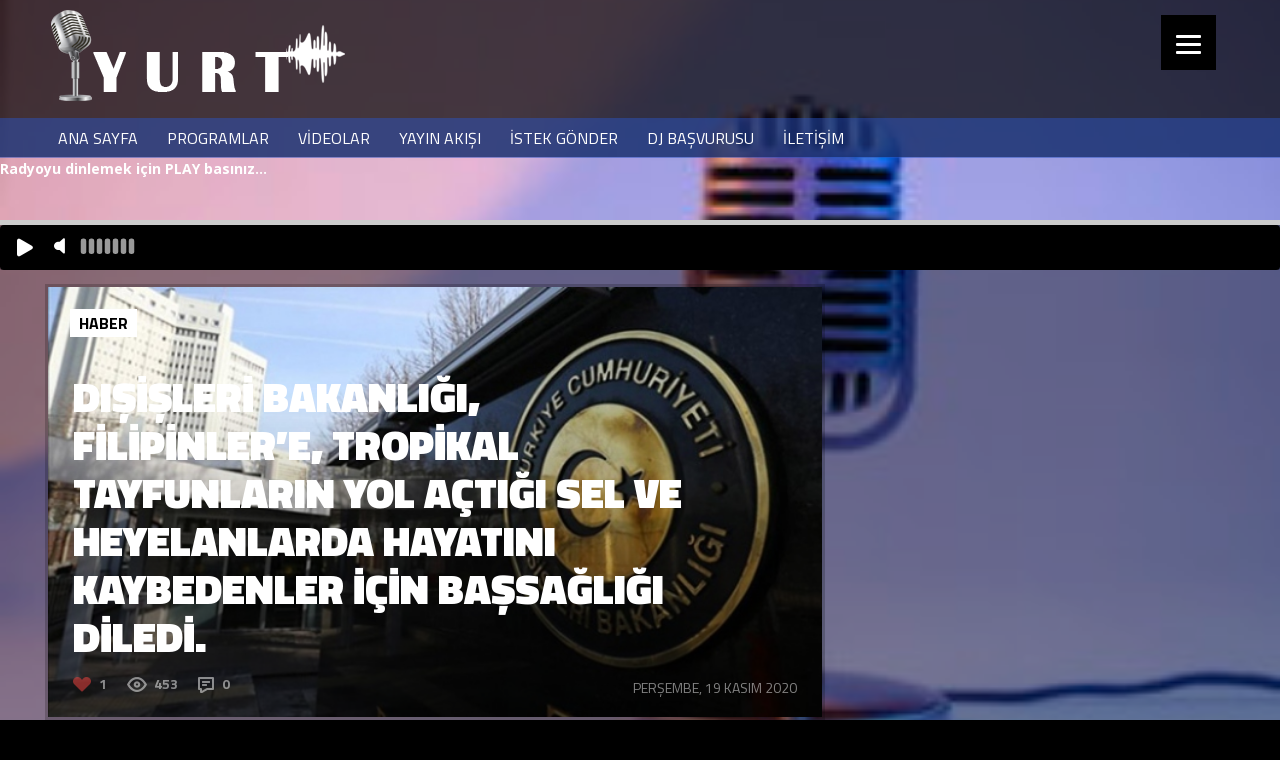

--- FILE ---
content_type: text/css
request_url: https://yurtfm.org/wp-content/themes/beaton/style.css?ver=6.8.3
body_size: 26200
content:
/*
 Theme Name: Beaton
 Theme URI: http://beaton.wizedesign.com
 Description: Beaton can and will fulfill all your needs in music and radio preferences by having the latest features in the industry and applying them to the highest level.
 Author: wizedesign
 Author URI:  http://wizedesign.com
 Version: 1.4.1
 Tags: audio, club, DJ mix, event, gallery, music, night club, party, photo, player, radio, radio stream, stream, video
 License: GNU GENERAL PUBLIC LICENSE
 License URI: http://themeforest.net/licenses
 
 -------------------------------------------
      01. CSS RESET
      02. MISC
      03. GENERAL
      04. LAYOUT
      05. NAVIGATION
      06. WIDGETS
      07. SOCIAL MEDIA
      08. PAGINATION
      09. COMMENTS
      10. CONTACT  
      11. WORDPRESS CORE
 -------------------------------------------
*/

/* -------------------------------------------
    01. CSS RESET
   ------------------------------------------- */

html, body, div, span, applet, object, iframe, h1, h2, h3, h4, h5, h6, p, blockquote, pre, a, abbr, acronym, address, big, cite, code, del, dfn, em, font, img, ins, kbd, q, s, samp, small, strike, strong, sub, sup, tt, var, dl, dt, dd, ol, ul, li, fieldset, form, label, legend, table, caption, tbody, tfoot, thead, tr, th, td {
    font-style: inherit;
    font-weight: inherit;
    font-family: inherit;
    vertical-align: baseline;
    margin: 0;
    border: 0;
    padding: 0;
    outline: 0;
    font-size: 100%;
    }

acronym:hover::after {
    background: #ffe400;
    left: 100%;
    color: #fff;
    bottom: 100%;
    display: block;
    padding: 5px 10px;
    content: attr(title);
    position: absolute;
	color: #000;
    }

blockquote:before {
    top: 0px;
    left: 0px;
    display: block;
    content: "\201C";
    position: absolute;
    font-size: 40px;
    }

abbr:hover::after {
    background: #ffe400;
    left: 100%;
    bottom: 100%;
    display: block;
    padding: 5px 10px;
    content: attr(title);
    position: absolute;
	color:#000;
    }

ul {
    list-style-type: circle;
    padding: 0 0 0 20px;
    }

ol {
    list-style-type: decimal;
    padding: 0 0 0 20px;
    }

table {
    border-spacing: 0;
    border-collapse: separate;
    }

table {
    border-spacing: 0;
    border-collapse: separate;
    }

some_nowhitespace { nowhitespace: afterproperty }

caption, th, td {
    text-align: left;
    font-weight: normal;
    }

blockquote {
    font-style: italic;
    line-height: 1.45;
    width: 500px;
    margin: 0 0;
    padding: 10px 30px;
    position: relative;
    font-size: 14px;
    }

dt { font-weight: bold }

dd {
    background: none no-repeat left top;
    padding-left: 20px;
    }

address { font-style: italic }

abbr {
    border-bottom: 1px dotted #fff;
    position: relative;
    }

acronym {
    border-bottom: 1px dotted #fff;
    position: relative;
    }
	
big { 
	font-size: 18px; 
	font-weight: 800;
	}

cite {
    font-style: italic;
    font-weight: 400;
    opacity:0.6;
    }

sub {
    vertical-align: sub;
    font-size: smaller;
    }

sup {
    vertical-align: super;
    font-size: smaller;
    }

ins {
    background: #ffe400;
    text-decoration: none;
	color: #000;
	padding: 0 3px;
    }

var { font-style: oblique }

tt { font-family: "Lucida Console", monospace }

kbd { font-family: monospace }

#wrap embed, #wrap iframe, #wrap object, #wrap video { 
	width: 100%; 
	max-height: 450px; 
	}

/* -------------------------------------------
    02. MISC
   ------------------------------------------- */

.fixed { display: block }

.fixed:after {
    visibility: hidden;
    clear: both;
    height: 0;
    display: block;
    content: ".";
    }

.fixed { min-height: 1% }

* html .fixed { height: 1% }

.home-fixed { display: block }

.home-fixed:after {
    visibility: hidden;
    clear: both;
    height: 0;
    display: block;
    content: ".";
    }

.home-fixed p { margin-bottom: 0px }

.hidden { display: none }

.clear { clear: both }

.block { display: block }

.hide { display: none }

/* --- hover --- */

a, .rsDefault .rsPlayBtnIcon, #footer-ls-col .facebook, #footer-ls-col .twitter, #footer-ls-col .vimeo, #footer-ls-col .youtube, #footer-ls-col .soundcloud, #footer-ls-col .flickr1, #footer-ls-col .google, #footer-ls-col .linkedin, .bl1-title h2, .bl2-title h2, .pv1-title h2, .pv1-title h2, .pv2-title h2, .pv2-title h2, .ad1-title h2, .ad2-title h2, .mix-title h2, .ev1-title h2, .ev2-title h2, .sng-facebook, .sng-twitter, .sng-google, .sng-linkedin, p.form-submit input#submit, .pv1-play, ul.songs-list li, .evhead-date, .evhead-week, .feat-bg, .wd-lk-bg, .wd-ad2-bg, .wd-bl2-bg, .wd-sld-bg, .wd-vd-play, .rsNavItem, .page-links a span, #respond .button-send#submitmail {
    transition: .3s ease-in-out;
    -moz-transition: .3s ease-in-out;
    text-decoration: none;
    -webkit-transition: .3s ease-in-out;
    }

/* -------------------------------------------
    03. GENERAL
   ------------------------------------------- */

html, body { height: 100% }

body {
    background: #000;
    line-height: 1.7em;
    font-weight: 400;
    font-size: 14px;
    }

h1, h2, h3, h4, h5, h6 {
    font-weight: 600;
    line-height: 1.45em;
    word-wrap: break-word;
    }

h1 a:hover, h2 a:hover, h3 a:hover, h4 a:hover, h5 a:hover, h6 a:hover { text-decoration: none }

h1 { font-size: 48px }

h2 { font-size: 36px }

h3 { font-size: 28px }

h4 { font-size: 18px }

a:hover {
    text-decoration: none;
    color: #fff;
    }

a img { border: none }

strong { font-weight: bold }

em { font-style: italic }

p, ul, ol, pre, code { margin-bottom: 10px }

code { font-family: monospace }

pre {
    background: rgba(255, 255, 255, 0.7);
    font-family: monospace;
    white-space: pre;
    white-space: pre-wrap;
    color: #000;
    margin: 20px 0;
    padding: 20px;
    overflow: auto;
    font-size: 14px;
    word-wrap: break-word;
    }

table {
    margin-bottom: 20px;
    border-spacing: 0;
    border-collapse: separate;
    border-top-width: 5px;
    border: 1px solid #efefef;
    }

th {
    font-weight: bold;
    text-transform: uppercase;
    padding: 10px 15px;
    }

td {
    border-top: 1px solid #efefef;
    padding: 10px 15px;
    }

tr.alt { background: #f5f5f5 }

/* -------------------------------------------
    04. LAYOUT
   ------------------------------------------- */

#contback {
    background: rgba(0, 0, 0, 0.4);
    margin-bottom: 0px;
    width: 100%;
    position: relative;
    }

#wrap {
    padding-top: 14px;
    padding-bottom: 60px;
    width: 1190px;
    margin: 0px auto;
    }

#sidebar-left {
    margin-top: 17px;
	margin-bottom: -132px;
    float: left;
    width: 370px;
    }

#sidebar-right {
    margin-top: 0px;
    margin-bottom: -132px;
    float: right;
    width: 370px;
    }

#blog-left {
    float: left;
    width: 780px;
    }

#blog-right {
    margin-left: 40px;
    float: right;
    width: 780px;
    }

#media-left {
    width: 780px;
    float: left;
    }

#media-right {
    margin-left: 40px;
    width: 780px;
    float: right;
    overflow: hidden;
    }

#media-full {
    width: 1190px;
    overflow: hidden;
    }

.media-lr { width: 820px }

.media-full { width: 1230px }

#home-right {
    margin-right: -5px;
    margin-bottom: -60px;
    float: right;
    }

#home-left {
    margin-bottom: -60px;
    float: left;
    }

#page-left {
    width: 720px;
    float: left;
    padding: 30px;
    }

#page-right {
    width: 720px;
    float: right;
    padding: 30px;
    }

#page-left img, #page-right img, #page-full img {
    height: auto;
    max-width: 100%;
    }

#page-full {
    width: 1130px;
    padding: 30px;
    position: relative;
    }

#blog-left {
    float: left;
    width: 820px;
    }

#blog-full { margin-left: 195px }

#sng-left {
	width: 780px;
	float: left; 
	overflow: hidden;
	}

#sng-right { 
	width: 780px;
	float: right;
	overflow: hidden;
	}

.sh-width {
width: 820px;
	}
	
.sh-media1 { 
	width: 780px;
	margin-bottom: 20px; 
	overflow: hidden;
	}
	
.sh-media2 { 	
	width: 780px;
	margin-bottom: 46px;
	overflow: hidden;
	}

.sh-media3 { margin-bottom: 57px }

.sh-media3 p { margin-bottom: 10px }

.error-404 {
    text-align: center;
    margin-top: -50px;
    }

.error-404 h4 {
    font-weight: 400;
    text-transform: uppercase;
    display: inline-block;
    padding: 3px 10px;
    }

.he-wize .bgaudio {
    text-align: center;
    width: 100%;
    height: 364px;
    }

.he-wize .bgmedia {
    text-align: center;
    width: 100%;
    height: 300px;
    }

#loader {
    width: 100%;
    padding: 58px 0 53px 0;
    }

a.pp_download {
    border-radius: 3px;
    text-transform: uppercase;
    right: 55px;
    color: #fff;
    bottom: 6px;
    z-index: 999;
    padding: 5px 8px 5px 8px;
    position: absolute;
    font-size: 16px;
    }

a.pp_download:hover { background: #222 }

.text-home { 
	width:720px; 
	padding:30px; 
	margin-bottom:37px;
	}

#bnftr {
    width: 728px;
    height: 90px;
    float: right;
    margin-top: 13px;
    overflow: hidden;
    }

#bnftr-none {
	width: 728px;
    height: 90px;
    float: right;
    margin-top: 13px;
    overflow: hidden;
	background: url("images/banner.png");
    }

/* --- header --- */

#header {
    width: 100%;
    height: 180px;
    margin: 0px auto 0px auto;
    z-index: 3;
    position: relative;
    }

.header-row {
    width: 1190px;
    height: 116px;
    margin: -23px auto -25px auto;
    padding: 20px 0px;
    }

#logo {
    margin-top: 8px;
    margin-right: 30px;
    float: center;
    width: 500px;
    height: 100px;
    overflow: hidden;
    }

/* --- footer --- */

#footer {
    padding-top: 38px;
    padding-bottom: 46px;
    width: 100%;
    margin: 0px auto 0px auto;
    }

#footer .footer-col a:hover { color: #fff }

#footer .widget { 
	margin-bottom: 108px; 
	background:none; 
	}

.footer-wrap {
    width: 1190px;
    margin: 0px auto 0px auto;
    overflow: hidden;
    }

.footer-row { width: 1230px }

.footer-col {
    margin-top: 70px;
    margin-right: 40px;
    margin-bottom: -94px;
    width: 370px;
    float: left;
    }

#footer-bottom { width: 100% }

.footer-copyright {
    text-align: center;
    width: 1090px;
    margin: 0px auto 0px auto;
    padding: 20px;
    }

/* --- feature --- */

#feat {
    padding-top: 3px;
    height: 280px;
    }

.feat-wrap {
    width: 100%;
    height: 280px;
    overflow: hidden;
    position: absolute;
    }

.feat-cover {
    float: left;
    width: 495px;
    height: 280px;
    display: block;
    position: relative;
    }

.feat-cover img {
    width: 495px;
    height: 280px;
    }

.feat-bg {
    left: 0px;
    width: 495px;
    bottom: 0px;
    height: 280px;
    position: absolute;
    }

.feat-title {
    left: 25px;
    bottom: 18px;
    position: absolute;
    }

.feat-title h2 {
    margin-top: 8px;
    line-height: 36px;
    font-weight: 800;
    text-transform: uppercase;
    color: #fff;
    width: 435px;
    z-index: 3;
    font-size: 28px;
    }

.feat-date {
    text-transform: uppercase;
    color: #fff;
    opacity: 0.6;
    font-size: 14px;
    }

.feat-cat {
    background: #fff;
    line-height: 16px;
    font-weight: 600;
    text-transform: uppercase;
    top: 25px;
    left: 25px;
    color: #000;
    padding: 5px 8px;
    z-index: 3;
    position: absolute;
    font-size: 14px;
    }

.feat-lv {
    top: 25px;
    right: 25px;
    height: 24px;
    position: absolute;
    }

.feat-prev, .feat-next {
    top: 0;
    width: 50%;
    height: 300px;
    display: block;
    z-index: 4;
    opacity: 0.5;
    position: absolute;
    }

.feat-prev:hover, .feat-next:hover { background: rgba(255, 255, 255, 0.4) }

.feat-prev { left: -495px }

.feat-next { right: -495px }

/* --- menu search --- */

.menu-search {
    top: 11px;
    float: right;
    position: relative;
    }

.menu-search #submit { display: none }

.menu-search form { position: relative }

.menu-search form:hover .submit { opacity: 1 }

.menu-search form .iconsearh, .menu-search form .submit {
    top: -3px;
    width: 24px !important; 
    right: 0;
    height: 24px;
    display: block;
    position: absolute;
    }

.menu-search form .submit {
    width: 24px;
    cursor: pointer;
    height: 24px;
    opacity: 1;
    }

.menu-search form #search {
    background: rgba(255, 255, 255, 0.7);
    -webkit-appearance: none;
    top: 37px;
    width: 0;
    right: 0px;
    border: none;
    padding: 0;
    outline: none;
    position: absolute;
    font-size: 12px;
    }

/* --- title --- */

.page-title {
    text-align: center;
    margin-bottom: 60px;
    }

h1.blog {
    font-weight: 400;
    text-transform: uppercase;
    display: inline-block;
    padding: 2px 15px;
    font-size: 38px;
    }

h1.page-title {
    text-transform: uppercase;
    left: 10px;
    color: #fff;
    width: 900px;
    bottom: 0px;
    position: absolute;
    font-size: 36px;
    }

h3.sh-title {
    font-weight: 400;
    line-height: 34px;
    margin-bottom: 30px;
    text-transform: uppercase;
    height: 35px;
    display: inline-block;
    padding: 3px 15px;
    font-size: 26px;
    }

h3.sh-title2 {
    font-weight: 200;
    line-height: 27px;
    text-transform: uppercase;
    top: -3px;
    left: -3px;
    height: 28px;
    display: inline-block;
    padding: 1px 10px;
    position: relative;
    font-size: 17px;
    }

h3.wd-title {
    font-weight: 400;
    line-height: 34px;
    margin-bottom: 0px;
    text-transform: uppercase;
    top: -72px;
    left: 0px;
    float: left;
    height: 35px;
    padding: 3px 15px;
    position: absolute;
    overflow: hidden;
    font-size: 26px;
    }

#footer h3.wd-title {
    background: none;
    font-weight: 800;
    margin-bottom: -20px;
    text-transform: uppercase;
    top: -60px;
    left: -15px;
    float: left;
    position: absolute;
    overflow: hidden;
    font-size: 26px;
    }

/* --- cinema --- */

#video-gallery {
    margin-bottom: 3px;
    width: 774px;
    height: 380px;
    padding: 3px;
    }

.videoGallery .rsTmb { padding: 20px 15px 22px 15px }

.videoGallery .rsThumb.rsNavSelected .rsTmb span {
    color: #fff;
    opacity: 1;
    }

.rsDefault .rsTmb h2 {
    margin-bottom: 5px;
    text-transform: uppercase;
    color: #fff;
    font-size: 18px;
    }

.rsDefault .rsTmb span {
    text-transform: uppercase;
    color: #fff;
    opacity: 0.3;
    font-size: 12px;
    }

.rsABlock {
    text-transform: uppercase;
    top: 330px;
    left: 30px;
    z-index: 15;
    position: absolute;
    font-size: 14px;
    }

.rsDefault .rsPlayBtnIcon {
    background: url("images/playB.png");
    width: 128px;
    height: 128px;
    display: block;
    }

.rsDefault .rsPlayBtn:hover .rsPlayBtnIcon { opacity: 0.6 }

.rsContent-venue {
    line-height: 24px;
    font-weight: 600;
    text-transform: uppercase;
    background-color: #fff;
    background-image: url("images/venueD.png");
    background-repeat: no-repeat;
    background-position: 8px 5px;
    color: #000;
    padding: 1px 8px 1px 32px;
    font-size: 14px;
    }

.videoGallery .rsThumbs .rsThumb {
    border-bottom: 1px solid #333;
    width: 220px;
    height: 119px;
    }

.videoGallery .rsThumb:hover { background: #000 }

.sampleBlock {
    top: 1%;
    left: 3%;
    width: 100%;
    max-width: 400px;
    }

/* --- cover full --- */

#cvr {
    width: 100%;
    height: 460px;
    padding: 0px 0px 3px 0px;
    }

.cvr-bg {
    background: url("images/bg1.png");
    left: 0px;
    width: 100%;
    height: 380px;
    bottom: 0px;
    position: absolute;
    }

.cvr-info {
    width: 1190px;
    height: 460px;
    margin: 0px auto 0px auto;
    overflow: hidden;
    position: relative;
    }

.cvr-title {
    left: 0px;
    width: 800px;
    bottom: 55px;
    position: absolute;
    }

.cvr-title h1 {
    font-weight: 800;
    line-height: 60px;
    margin-bottom: 20px;
    text-transform: uppercase;
    color: #fff;
    display: inline;
    font-size: 52px;
    }

.cvr-cat {
    background: #fff;
    line-height: 26px;
    font-weight: 600;
    text-transform: uppercase;
    top: -39px;
    left: 0px;
    color: #000;
    padding: 1px 9px;
    position: absolute;
    font-size: 16px;
    }

.cvr-lvc {
    left: 0px;
    bottom: 21px;
    height: 24px;
    position: absolute;
    }

.cvr-date {
    font-weight: 400;
    text-transform: uppercase;
    right: 0px;
    color: #fff;
    bottom: 25px;
    opacity: 0.5;
    position: absolute;
    }

/* --- event header --- */

#evhead {
    margin-left: -30px;
    width: 876px;
    float: right;
    }

.evhead-cont {
    background: rgba(255, 255, 255, 0.1);
    margin-left: 10px;
    width: 203px;
    float: left;
    height: 110px;
    padding: 3px;
    position: relative;
    }

.evhead-cont img {
    width: 203px;
    height: 110px;
    }

.evhead-bg {
    background: url("images/bg4.png");
    left: 3px;
    width: 203px;
    height: 90px;
    bottom: 3px;
    position: absolute;
    }

.evhead-date {
    text-align: center;
    font-weight: 800;
    text-transform: uppercase;
    left: 0px;
    color: #fff;
    width: 206px;
    bottom: 44px;
    position: absolute;
    font-size: 34px;
    }

.evhead-week {
    text-align: center;
    font-weight: 400;
    text-transform: uppercase;
    left: 0px;
    color: #fff;
    width: 206px;
    bottom: 15px;
    position: absolute;
    font-size: 20px;
    }

.evhead-loc {
    text-align: center;
    font-weight: 600;
    top: 17px;
    left: 0px;
    color: #000;
    width: 206px;
    position: absolute;
    font-size: 14px;
    }

.evhead-loc span {
    background: rgba(255, 255, 255, 0.9);
    text-transform: uppercase;
    padding: 0 10px;
    }

/* --- like - view - comment --- */

a.info-like, a.info-liked {
    font-weight: 600;
    margin-right: 20px;
    padding-left: 26px;
    text-transform: uppercase;
    background-image: url("images/like.png");
    background-repeat: no-repeat;
    background-position: 0px 5px;
    float: left;
    font-size: 14px;
    }

.info-view {
    font-weight: 600;
    padding-left: 27px;
    background-repeat: no-repeat;
    background-position: 0px 5px;
    float: left;
    opacity: 0.5;
    font-size: 14px;
    }

.info-com {
    font-weight: 600;
    margin-left: 20px;
    padding-left: 24px;
    background-repeat: no-repeat;
    background-position: 0px 5px;
    float: left;
    opacity: 0.5;
    font-size: 14px;
    }

a.info-like, a.info-like.like:hover, a.info-liked.unlike, a.info-liked:hover { opacity: 0.5 }

a.info-liked
a.info-liked.unlike:hover, a.info-like.like, a.info-liked.unlike:hover, a.info-like:hover { opacity: 1 }

/* --- blog single --- */

#sng {
    width: 720px;
    padding: 30px;
    }
	
#sng img { 
	height: auto;
	max-width: 100% 
	}

.sng-cover {
    margin-bottom: 0px;
    width: 774px;
    height: 430px;
    padding: 3px;
    overflow: hidden;
    position: relative;
    }

.sng-cover img {
    width: 774px;
    height: 430px;
    }

.sng-bg {
    background-image: url("images/bg2.png");
    left: 3px;
    width: 774px;
    bottom: 3px;
    height: 330px;
    position: absolute;
    }

.sng-title {
    left: 28px;
    width: 650px;
    bottom: 60px;
    position: absolute;
    }

.sng-title h1 {
    font-weight: 800;
    line-height: 48px;
    margin-bottom: 20px;
    text-transform: uppercase;
    color: #fff;
    display: inline;
    font-size: 42px;
    }

.sng-lvc {
    left: 28px;
    bottom: 24px;
    height: 24px;
    position: absolute;
    }

.sng-date {
    text-transform: uppercase;
    right: 28px;
    bottom: 21px;
    opacity: 0.5;
    position: absolute;
	color: #fff;
    }

.sng-cat {
    background: #fff;
    font-weight: 600;
    line-height: 26px;
    text-transform: uppercase;
    top: 25px;
    left: 25px;
    color: #000;
    padding: 1px 9px;
    position: absolute;
    font-size: 16px;
    }

.sng-bottom {
    margin-top: 28px;
    width: 720px;
    }

.sng-tag {
    margin-bottom: -5px;
    width: 485px;
    float: left;
    }

.sng-tag span {
    margin-top: 0px;
    font-weight: 400;
    margin-right: 9px;
    text-transform: uppercase;
    float: left;
    opacity: 0.5;
    font-size: 14px;
    }

.sng-tag a {
    background: #fff;
    margin-top: -3px;
    line-height: 18px;
    margin-bottom: 5px;
    border-radius: 3px;
    color: #000;
    display: inline-block;
    padding: 3px 8px;
    font-size: 14px;
    }

.sng-tag a:hover { color: #fff }

.sng-social { float: right }

.sng-social span {
    margin-top: 0px;
    font-weight: 400;
    margin-right: 9px;
    text-transform: uppercase;
    float: left;
    opacity: 0.5;
    font-size: 14px;
    }

.sng-facebook {
    background: url("images/social/share/facebook.png");
    margin-right: 5px;
    border-radius: 3px;
    width: 24px;
    float: left;
    height: 24px;
    }

.sng-facebook:hover, .sng-twitter:hover, .sng-google:hover, .sng-linkedin:hover { opacity: 0.6 }

.sng-twitter {
    background: url("images/social/share/twitter.png");
    margin-right: 5px;
    border-radius: 3px;
    width: 24px;
    float: left;
    height: 24px;
    }

.sng-google {
    background: url("images/social/share/google.png");
    margin-right: 5px;
    border-radius: 3px;
    width: 24px;
    float: left;
    height: 24px;
    }

.sng-linkedin {
    background: url("images/social/share/linkedin.png");
    border-radius: 3px;
    width: 24px;
    float: left;
    height: 24px;
    }

.sng-links {
    margin-top: 30px;
    margin-left: -30px;
    margin-bottom: -30px;
    width: 720px;
    float: left;
    height: 60px;
    padding: 30px;
    }

.sng-links-prev {
    text-align: center;
    margin-right: 40px;
    width: 340px;
    float: left;
    }

.sng-links-prev a, .sng-links-next a {
    background: rgba(255, 255, 255, 0.1);
    font-weight: 600;
    line-height: 31px;
    text-transform: uppercase;
    box-decoration-break: clone;
    -o-box-decoration-break: clone;
    -webkit-box-decoration-break: clone;
    color: #fff;
    display: inline;
    padding: 1px 10px;
    font-size: 16px;
    }

.sng-links-next {
    text-align: center;
    width: 340px;
    float: left;
    }

.sng-links-prev, .sng-links-next { font-size: 20px }

.sng-aut {
    margin-top: 0px;
    width: 720px;
    height: 113px;
    padding: 30px;
    }

.sng-aut span.url {
    float: right;
    font-size: 12px;
    }

.sng-aut span.url a:hover { color: #fff }

.sng-aut p.info {
    float: left;
    opacity: 0.5;
    font-size: 12px;
    }

.sng-aut p.user {
    margin-top: -3px;
    font-weight: 700;
    margin-bottom: 14px;
    display: block;
    font-size: 20px;
    }

.sng-aut-avatar {
    margin-right: 20px;
    float: left;
    width: 113px;
    height: 113px;
    }

.sng-aut-avatar img {
    width: 113px;
    float: left;
    height: 113px;
    overflow: hidden;
    }

.sng-aut-info { width: 720px }

/* --- single photo --- */

#sng-gallery {
    margin-top: 28px;
    margin-left: -30px;
    margin-bottom: 2px;
    width: 780px;
    height: 538px;
    }

/* --- single video --- */

.sng-video {
    margin-top: -85px;
    margin-left: -30px;
    margin-bottom: 25px;
    width: 740px;
    }

/* --- author --- */

#author-info {
    margin-top: -72px;
    width: 310px;
    padding: 30px;
    }

#author-info .author-description {
    margin-top: 15px;
    margin-bottom: -6px;
    width: 310px;
    display: block;
    }

#author-info .author-description a:hover { color: #fff }

#author-info .author-description p.url {
    margin-top: -4px;
    margin-bottom: 0px;
    }

#author-info .author-description p { margin-bottom: 20px }

#author-info .author-avatar {
    margin-bottom: 27px;
    width: 290x;
    height: 90px;
    }

#author-info .author-avatar img {
    margin-top: 0px;
    margin-right: 20px;
    width: 89px;
    float: left;
    height: 89px;
    overflow: hidden;
    }

#author-info p.aut {
    font-weight: 600;
    margin-bottom: 15px;
    font-size: 24px;
    }

#author-info p.nr, #author-info p.com {
    margin-top: -3px;
    color: #fff;
    opacity: 0.5;
    font-size: 16px;
    }

.author-description p { margin-bottom: 10px }

.author-description a { color: #fff }

/* --- blog #1--- */

.bl1 {
    margin-bottom: 3px;
    width: 720px;
    height: 253px;
    padding: 30px;
    position: relative;
    }

.bl1-cover {
    margin-right: 30px;
    float: left;
    width: 299px;
    height: 253px;
    position: relative;
    }

.bl1-cover img {
    width: 305px;
    height: 253px;
    }

.bl1-text {
    float: left;
    width: 385px;
    }

.bl1-title {
    margin-top: 0px;
    margin-bottom: 22px;
    width: 400px;
    }

.bl1-title h2 {
    font-weight: 600;
    line-height: 36px;
    margin-bottom: 20px;
    text-transform: uppercase;
    box-decoration-break: clone;
    -o-box-decoration-break: clone;
    -webkit-box-decoration-break: clone;
    color: #fff;
    display: inline;
    padding: 1px 10px;
    font-size: 20px;
    }

.bl1-title h2 a { color: #fff }

.bl1-cat {
    background: #fff;
    font-weight: 600;
    line-height: 16px;
    text-transform: uppercase;
    top: 3px;
    left: 3px;
    color: #000;
    padding: 5px 8px;
    position: absolute;
    font-size: 14px;
    }

.bl1-date {
    margin-top: 8px;
    font-weight: 400;
    text-transform: uppercase;
    float: right;
    opacity: 0.5;
    font-size: 12px;
    }

.bl1-lvc {
    margin-top: 8px;
    float: left;
    height: 24px;
    }

/* --- blog #2 --- */

.bl2 {
    margin-bottom: 3px;
    width: 720px;
    padding: 30px 30px 26px 30px;
    z-index: 1;
    position: relative;
    }

.bl2-cover {
    margin-bottom: 23px;
    float: left;
    width: 720px;
    height: 360px;
    z-index: 2;
    position: relative;
    }

.bl2-cover img {
    width: 720px;
    height: 360px;
    }

.bl2-text {
    float: left;
    width: 720px;
    }

.bl2-title { margin-bottom: 22px }

.bl2-title h2 {
    font-weight: 600;
    line-height: 51px;
    margin-bottom: 20px;
    text-transform: uppercase;
    box-decoration-break: clone;
    -o-box-decoration-break: clone;
    -webkit-box-decoration-break: clone;
    color: #fff;
    display: inline;
    padding: 1px 10px;
    font-size: 30px;
    }

.bl2-title h2 a { color: #fff }

.bl2-cat {
    background: #fff;
    font-weight: 600;
    line-height: 16px;
    text-transform: uppercase;
    top: 3px;
    left: 3px;
    color: #000;
    padding: 5px 8px;
    position: absolute;
    font-size: 14px;
    }

.bl2-date {
    margin-top: 7px;
    font-weight: 400;
    text-transform: uppercase;
    float: right;
    opacity: 0.5;
    font-size: 12px;
    }

.bl2-lvc {
    margin-top: 8px;
    float: left;
    height: 24px;
    }

/* --- event #1 --- */

.ev1 {
    margin-right: 40px;
    margin-bottom: 40px;
    float: left;
    width: 364px;
    height: 490px;
    padding: 3px;
    }

.ev1-cover {
    width: 364px;
    height: 490px;
    position: relative;
    }

.ev1-cover img {
    width: 364px;
    height: 490px;
    }

.ev1-bg {
    background-image: url("images/bg5.png");
    left: 0px;
    width: 364px;
    bottom: 0px;
    height: 380px;
    position: absolute;
    }

.ev1-title {
    left: 25px;
    width: 280px;
    bottom: 112px;
    position: absolute;
    }

.ev1-title h2 {
	background: rgba(0, 0, 0, 0.7);
    font-weight: 600;
    line-height: 43px;
    margin-bottom: 20px;
    text-transform: uppercase;
    box-decoration-break: clone;
    -o-box-decoration-break: clone;
    -webkit-box-decoration-break: clone;
    display: inline;
    padding: 1px 10px;
    font-size: 24px;
    }

.ev1-title h2 a { color: #fff }

.ev1-dmy {
    background: #fff;
    font-weight: 800;
    line-height: 32px;
    text-transform: uppercase;
    top: -49px;
    left: 0px;
    color: #000;
    padding: 3px 10px 6px 10px;
    position: absolute;
    font-size: 32px;
    }

.ev1-dmy span {
    font-weight: 200;
    margin-left: 7px;
    }

.ev1-week {
    background: #000;
    font-weight: 400;
    line-height: 24px;
    text-transform: uppercase;
    top: -28px;
    left: 0px;
    color: #fff;
    padding: 2px 10px;
    position: absolute;
    font-size: 16px;
    }

.ev1-info {
    font-weight: 600;
    text-transform: uppercase;
    left: 25px;
    color: #fff;
    bottom: 71px;
    position: absolute;
    }

.ev1-venue {
    margin-right: 17px;
    padding-left: 24px;
    background-image: url("images/venue.png");
    background-repeat: no-repeat;
    background-position: 0px 4px;
    display: inline-block;
    }

.ev1-time {
    padding-left: 24px;
    background-image: url("images/time.png");
    background-repeat: no-repeat;
    background-position: 0px 4px;
    display: inline-block;
    }

.ev1-zoom {
    border-radius: 3px;
    background-color: #000;
    background-image: url("images/zoom.png");
    background-repeat: no-repeat;
    top: 15px;
    right: 15px;
    width: 30px;
    height: 30px;
    opacity: 0.5;
    position: absolute;
    }

.ev1-zoom:hover, .ev1-map:hover { opacity: 1 }

.ev1-map {
    border-radius: 3px;
    background-color: #000;
    background-image: url("images/map.png");
    background-repeat: no-repeat;
    top: 15px;
    right: 50px;
    width: 30px;
    height: 30px;
    opacity: 0.5;
    position: absolute;
    }

.ev1-bn {
    left: 25px;
    bottom: 21px;
    height: 30px;
    position: absolute;
    }

a.ev1-button {
    background: rgba(255, 255, 255, 0.9);
    margin-top: 12px;
    line-height: 16px;
    border-radius: 3px;
    margin-bottom: 20px;
    text-transform: uppercase;
    color: #000;
    padding: 3px 10px;
    font-size: 14px;
    }

a.ev1-button:hover { color: #fff }

.ev1-none {
    background: rgba(133, 133, 133, 0.9);
    margin-top: -2px;
    line-height: 16px;
    border-radius: 3px;
    text-transform: uppercase;
    color: #444;
    cursor: default;
    padding: 6px 10px;
    font-size: 14px;
    }

.ev1-lv {
    right: 24px;
    bottom: 27px;
    height: 24px;
    position: absolute;
    }

/* --- event #2 --- */

.ev2 {
    margin-bottom: 3px;
    width: 720px;
    height: 265px;
    padding: 30px;
    z-index: 1;
    position: relative;
    }

.ev2-cover {
    margin-right: 30px;
    float: left;
    width: 265px;
    height: 265px;
    z-index: 2;
    position: relative;
    }

.ev2-cover img {
    width: 265px;
    height: 265px;
    }

.ev2-bg {
    background: url("images/bg6.png");
    left: 0px;
    width: 265px;
    bottom: 0px;
    height: 200px;
    position: absolute;
    }

.ev2-zoom {
    border-radius: 4px;
    background-color: #000;
    background-image: url("images/zoom.png");
    background-repeat: no-repeat;
    top: 15px;
    right: 15px;
    width: 30px;
    height: 30px;
    opacity: 0.5;
    position: absolute;
    }

.ev2-zoom:hover, .ev2-map:hover { opacity: 1 }

.ev2-map {
    border-radius: 4px;
    background-color: #000;
    background-image: url("images/map.png");
    background-repeat: no-repeat;
    top: 15px;
    right: 50px;
    width: 30px;
    height: 30px;
    opacity: 0.5;
    position: absolute;
    }

.ev2-dm {
    text-align: center;
    font-weight: 800;
    text-transform: uppercase;
    left: 0px;
    color: #fff;
    width: 257px;
    bottom: 102px;
    z-index: 2;
    position: absolute;
    font-size: 48px;
    }

.ev2-week {
    text-align: center;
    left: 0;
    width: 257px;
    bottom: 54px;
    position: absolute;
    }

.ev2-week span {
    background: #000;
    font-weight: 400;
    line-height: 22px;
    text-transform: uppercase;
    color: #fff;
    padding: 0px 10px;
    font-size: 22px;
    }

.ev2-year {
    text-align: center;
    font-weight: 200;
    text-transform: uppercase;
    left: 0px;
    color: #fff;
    width: 257px;
    bottom: 23px;
    z-index: 2;
    position: absolute;
    font-size: 26px;
    }

.ev2-text {
    float: left;
    width: 425px;
    }

.ev2-title {
    margin-bottom: 20px;
    width: 429px;
    }

.ev2-title h2 {
    font-weight: 600;
    line-height: 39px;
    text-transform: uppercase;
    box-decoration-break: clone;
    -o-box-decoration-break: clone;
    -webkit-box-decoration-break: clone;
    color: #fff;
    display: inline;
    padding: 1px 10px;
    font-size: 22px;
    }

.ev2-title h2 a { color: #fff }

.ev2-info {
    margin-bottom: 17px;
    width: 435px;
    height: 25px;
    }

.ev2-venue {
    font-weight: 600;
    margin-right: 20px;
    padding-left: 24px;
    text-transform: uppercase;
    background-repeat: no-repeat;
    background-position: 0px 4px;
    float: left;
    opacity: 0.5;
    font-size: 14px;
    }

.ev2-time {
    font-weight: 600;
    margin-right: 20px;
    padding-left: 24px;
    text-transform: uppercase;
    background-repeat: no-repeat;
    background-position: 0px 4px;
    float: left;
    opacity: 0.5;
    font-size: 14px;
    }

.ev2-bn {
    margin-top: 15px;
    float: left;
    }

a.ev2-button {
    background: #fff;
    line-height: 16px;
    border-radius: 3px;
    text-transform: uppercase;
    color: #000;
    padding: 3px 10px;
    font-size: 14px;
    }

a.ev2-button:hover { color: #fff }

.ev2-none {
    background: #999;
    margin-top: -2px;
    line-height: 16px;
    border-radius: 3px;
    text-transform: uppercase;
    color: #555;
    cursor: default;
    padding: 6px 10px;
    font-size: 14px;
    }

.ev2-lv {
    margin-top: 17px;
    float: right;
    height: 24px;
    }

/* --- photo & video #1 --- */

.pv1 {
    margin-right: 40px;
    margin-bottom: 40px;
    float: left;
    width: 364px;
    height: 300px;
    padding: 3px;
    }

.pv1-cover {
    float: left;
    width: 364px;
    height: 300px;
    position: relative;
    }

.pv1-cover img {
    width: 364px;
    height: 300px;
    }

.pv1-bg {
    background-image: url("images/bg7.png");
    left: 0;
    width: 364px;
    bottom: 0px;
    height: 170px;
    position: absolute;
    }

.pv1-title {
    left: 25px;
    width: 305px;
    bottom: 64px;
    position: absolute;
    }

.pv1-title h2 {
	background: rgba(0, 0, 0, 0.7);
    font-weight: 600;
    line-height: 39px;
    margin-bottom: 20px;
    text-transform: uppercase;
    box-decoration-break: clone;
    -o-box-decoration-break: clone;
    -webkit-box-decoration-break: clone;
    display: inline;
    padding: 1px 10px;
    font-size: 22px;
    }

.pv1-title h2 a { color: #fff }

.pv1-venue {
    font-weight: 600;
    line-height: 24px;
    text-transform: uppercase;
    background-color: #fff;
    background-image: url("images/venueD.png");
    background-repeat: no-repeat;
    background-position: 8px 5px;
    top: -34px;
    left: 0px;
    color: #000;
    padding: 1px 8px 1px 32px;
    position: absolute;
    font-size: 14px;
    }

.pv1-date {
    font-weight: 400;
    text-transform: uppercase;
    color: #fff;
    right: 24px;
    bottom: 21px;
    opacity: 0.5;
    position: absolute;
    font-size: 12px;
    }

.pv1-lv {
    left: 25px;
    bottom: 21px;
    height: 24px;
    position: absolute;
    }

.pv1-play {
    background: url("images/playS.png");
    top: 15px;
    right: 15px;
    width: 64px;
    height: 64px;
    position: absolute;
    }

.pv1-play:hover { opacity: 0.6 }

/* --- photo & video #2 --- */

.pv2 {
    margin-right: 46px;
    margin-bottom: 66px;
    float: left;
    width: 364px;
    }

.pv2-cover {
    width: 364px;
    height: 300px;
    display: block;
    padding: 3px;
    position: relative;
    }

.pv2-cover img {
    width: 364px;
    height: 300px;
    }

.pv2-info {
    margin-top: -4px;
    margin-left: -3px;
    width: 364px;
    padding: 20px 3px 50px 3px;
    position: aboslute;
    }

.pv2-title {
    margin-top: 8px;
    margin-bottom: 20px;
    width: 340px;
    }

.pv2-title h2 {
    font-weight: 600;
    line-height: 39px;
    margin-left: 27px;
    text-transform: uppercase;
    box-decoration-break: clone;
    -o-box-decoration-break: clone;
    -webkit-box-decoration-break: clone;
    display: inline;
    padding: 1px 10px;
    font-size: 22px;
    }

.pv2-title h2 a { color: #fff }

.pv2-venue {
    font-weight: 600;
    margin-left: 28px;
    padding-left: 24px;
    text-transform: uppercase;
    background-repeat: no-repeat;
    background-position: 0px 4px;
    float: left;
    opacity: 0.5;
    font-size: 14px;
    }

.pv2-date {
    margin-top: -1px;
    font-weight: 400;
    margin-right: 26px;
    text-transform: uppercase;
    float: right;
    opacity: 0.5;
    font-size: 12px;
    }

.pv2-lv {
    top: 20px;
    right: 25px;
    height: 24px;
    position: absolute;
    }

.he-wize .pv2-photo {
    background: url("images/photo.png");
    top: 107px;
    left: 141px;
    width: 82px;
    height: 87px;
    position: absolute;
    }

.he-wize .pv2-photo:hover, .he-wize .pv2-video:hover { opacity: 0.6 }

.he-wize .pv2-video {
    background: url("images/video.png");
    top: 109px;
    left: 141px;
    width: 82px;
    height: 82px;
    position: absolute;
    }

/* --- audio #1 --- */

.ad1 {
    margin-right: 40px;
    margin-bottom: 40px;
    float: left;
    width: 364px;
    height: 364px;
    padding: 3px;
    }

.ad1-cover {
    width: 364px;
    float: left;
    height: 364px;
    position: relative;
    }

.ad1-cover img {
    width: 364px;
    height: 364px;
    }

.ad1-bg {
    background-image: url("images/bg7.png");
    left: 0;
    width: 364px;
    bottom: 0px;
    height: 170px;
    position: absolute;
    }

.ad1-title {
    top: 23px;
    left: 25px;
    width: 305px;
    position: absolute;
    }

.ad1-title h2 {
    font-weight: 600;
    line-height: 43px;
    text-transform: uppercase;
    box-decoration-break: clone;
    -o-box-decoration-break: clone;
    -webkit-box-decoration-break: clone;
    color: #000;
    display: inline;
    padding: 1px 10px;
    font-size: 24px;
    }

.ad1-title h2 a { color: #fff }

.ad1-genre {
    line-height: 24px;
    font-weight: 600;
    text-transform: uppercase;
    background-color: #fff;
    background-image: url("images/genreD.png");
    background-repeat: no-repeat;
    background-position: 8px 5px;
    color: #000;
    bottom: -35px;
    padding: 1px 8px 1px 32px;
    position: absolute;
    font-size: 14px;
    }

.ad1-date {
    font-weight: 400;
    text-transform: uppercase;
    right: 24px;
    color: #fff;
    bottom: 21px;
    opacity: 0.5;
    position: absolute;
    font-size: 12px;
    }

.ad1-lv {
    left: 25px;
    bottom: 21px;
    height: 24px;
    position: absolute;
    }

/* --- audio #2 --- */

.ad2 {
    margin-right: 46px;
    margin-bottom: 66px;
    float: left;
    width: 364px;
    }

.ad2-cover {
    width: 364px;
    height: 364px;
    padding: 3px;
    display: block;
    position: relative;
    }

.ad2-cover img {
    width: 364px;
    height: 364px;
    }

.ad2-title {
    margin-top: 8px;
    margin-bottom: 20px;
    width: 340px;
    }

.ad2-title h2 {
    font-weight: 600;
    line-height: 39px;
    margin-left: 27px;
    text-transform: uppercase;
    box-decoration-break: clone;
    -o-box-decoration-break: clone;
    -webkit-box-decoration-break: clone;
    display: inline;
    padding: 1px 10px;
    font-size: 22px;
    }

.ad2-title h2 a { color: #fff }

.ad2-genre {
    font-weight: 600;
    margin-left: 27px;
    padding-left: 24px;
    text-transform: uppercase;
    background-repeat: no-repeat;
    background-position: 0px 4px;
    float: left;
    opacity: 0.5;
    font-size: 14px;
    }

.ad2-date {
    font-weight: 400;
    margin-right: 26px;
    text-transform: uppercase;
    float: right;
    opacity: 0.5;
    font-size: 12px;
    }

.ad2-lv {
    top: 20px;
    right: 25px;
    height: 24px;
    position: absolute;
    }

.he-wize .ad2-audio {
    background: url("images/audio.png");
    top: 141px;
    left: 141px;
    width: 82px;
    height: 82px;
    position: absolute;
    }

.he-wize .ad2-audio:hover { opacity: 0.6 }

/* --- mixes --- */

.mix {
    margin-bottom: 3px;
    width: 720px;
    height: 120px;
    padding: 30px;
    z-index: 1;
    position: relative;
    }

.mix-cover {
    margin-right: 25px;
    width: 200px;
    float: left;
    height: 120px;
    z-index: 2;
    position: relative;
    }

.mix-cover img {
    width: 200px;
    height: 120px;
    }

.mix-bg {
    left: 0px;
    width: 200px;
    bottom: 0px;
    height: 120px;
    position: absolute;
    }

.mix-title {
    margin-bottom: 20px;
    width: 680px;
    }

.mix-title span {
    font-weight: 200;
    text-transform: uppercase;
    top: -3px;
    padding: 1px 8px;
    position: relative;
    font-size: 14px;
    }

.mix-title h2 {
    font-weight: 600;
    line-height: 39px;
    margin-right: -4px;
    text-transform: uppercase;
    box-decoration-break: clone;
    -o-box-decoration-break: clone;
    -webkit-box-decoration-break: clone;
    display: inline;
    padding: 1px 10px;
    font-size: 22px;
    }

.mix-title h2 a { color: #fff }

.mix-info {
    float: left;
    width: 420px;
    }

a.mix-play {
    background-image: url("images/playS.png");
    top: 28px;
    left: 68px;
    width: 64px;
    float: left;
    height: 64px;
    position: absolute;
    }

.mix-play:hover { opacity: 0.6 }

.mix-dj {
    font-weight: 600;
    padding-left: 24px;
    text-transform: uppercase;
    background-repeat: no-repeat;
    background-position: 0px 4px;
    float: left;
    opacity: 0.5;
    font-size: 14px;
    }

.mix-genre {
    font-weight: 600;
    margin-left: 30px;
    padding-left: 24px;
    text-transform: uppercase;
    background-repeat: no-repeat;
    background-position: 0px 4px;
    float: left;
    opacity: 0.5;
    font-size: 14px;
    }

.mix-lv {
    float: right;
    right: 30px;
    bottom: 28px;
    height: 24px;
    position: absolute;
    }

/* --- media single --- */

#mediasng {
    width: 1130px;
    padding: 30px;
    position: relative;
    }

#mediasng iframe {
    margin-bottom: -7px;
    width: 1130px;
	max-height: 600px; 
    }

.mediasng-title {
    margin-top: -2px;
    margin-bottom: 25px;
    width: 920px;
    }

.mediasng-title h1 {
    font-weight: 600;
    line-height: 68px;
    margin-right: -4px;
    text-transform: uppercase;
    box-decoration-break: clone;
    -o-box-decoration-break: clone;
    -webkit-box-decoration-break: clone;
    display: inline;
    padding: 0px 10px;
    font-size: 42px;
    }

.mediasng-social {
    top: 30px;
    float: right;
    right: 30px;
    position: absolute;
    }

.mediasng-social span {
    font-weight: 400;
    margin-right: 10px;
    text-transform: uppercase;
    float: left;
    opacity: 0.5;
    font-size: 14px;
    }

.mediasng-info {
    margin-bottom: 26px;
    height: 24px;
    }

.mediasng-venue {
    font-weight: 600;
    padding-left: 25px;
    margin-right: 20px;
    text-transform: uppercase;
    background-repeat: no-repeat;
    background-position: 0px 4px;
    color: #fff;
    float: left;
    z-index: 2;
    display: block;
    opacity: 0.5;
    font-size: 14px;
    }

.mediasng-date {
    font-weight: 600;
    padding-left: 25px;
    margin-right: 20px;
    text-transform: uppercase;
    background-repeat: no-repeat;
    background-position: 0px 4px;
    float: left;
    z-index: 2;
    display: block;
    opacity: 0.5;
    font-size: 14px;
    }

.mediasng-genre {
    font-weight: 600;
    padding-left: 25px;
    margin-right: 20px;
    text-transform: uppercase;
    background-repeat: no-repeat;
    background-position: 0px 4px;
    float: left;
    z-index: 2;
    display: block;
    opacity: 0.5;
    font-size: 14px;
    }

.mediasng-artist {
    font-weight: 600;
    padding-left: 25px;
    margin-right: 20px;
    text-transform: uppercase;
    background-repeat: no-repeat;
    background-position: 0px 4px;
    float: left;
    z-index: 2;
    display: block;
    opacity: 0.5;
    font-size: 14px;
    }

.mediasng-time {
    font-weight: 600;
    padding-left: 25px;
    margin-right: 20px;
    text-transform: uppercase;
    background-repeat: no-repeat;
    background-position: 0px 4px;
    float: left;
    z-index: 2;
    display: block;
    opacity: 0.5;
    font-size: 14px;
    }

.mediasng-lv {
    margin-top: -1px;
    float: right;
    height: 24px;
    }

/* --- photo single --- */

.phsng-col {
    margin-top: -5px;
    width: 1160px;
    }

.phsng-photo {
    margin-top: 5px;
    margin-right: 5px;
    width: 222px;
    float: left;
    height: 222px;
    }

.phsng-photo img {
    width: 222px;
    height: 222px;
    }

/* --- audio single --- */

.adsng-info {
    margin-right: 30px;
    width: 330px;
    float: left;
    }

.adsng-cover {
    margin-bottom: 30px;
    width: 330px;
    height: 330px;
    }

.adsng-cover img {
    width: 330px;
    height: 330px;
    }

.adsng-cont {
    width: 770px;
    float: left;
    }

ul.adsng-meta {
    margin-left: -20px;
    margin-right: 3px;
    margin-bottom: 20px;
    list-style-type: none;
    float: left;
    width: 88px;
    }

ul.adsng-meta li {
    margin-bottom: 3px;
    text-transform: uppercase;
    padding: 5px 15px;
    font-size: 14px;
    }

ul.adsng-meta2 {
    margin-left: -20px;
    margin-bottom: 25px;
    list-style-type: none;
    float: left;
    width: 239px;
    }

ul.adsng-meta2 li {
    font-weight: 600;
    margin-bottom: 3px;
    padding: 5px 15px;
    font-size: 18px;
    }

a.adsng-beatport {
    margin-right: 5px;
    border-radius: 3px;
    background-image: url("images/beatport.png");
    background-repeat: no-repeat;
    background-position: 11px 9px;
    float: left;
    width: 64px;
    height: 18px;
    padding: 7px 10px;
    }

a.adsng-amazon {
    margin-right: 5px;
    border-radius: 3px;
    background-image: url("images/amazon.png");
    background-repeat: no-repeat;
    background-position: 10px 10px;
    float: left;
    width: 58px;
    height: 18px;
    padding: 7px 10px;
    }

a.adsng-itunes {
    margin-right: 5px;
    border-radius: 3px;
    background-image: url("images/itunes.png");
    background-repeat: no-repeat;
    background-position: 10px 5px;
    float: left;
    width: 57px;
    height: 18px;
    padding: 7px 10px;
    }

a.adsng-other {
    font-weight: 600;
    line-height: 18px;
    border-radius: 3px;
    float: left;
    color: #fff;
    padding: 7px 10px;
    }

/* --- player --- */

ul.songs-list {
    margin-left: -20px;
    margin-bottom: 30px;
    }

ul.songs-list li.selected {
    background: #f7f7f7 url("images/player/player-selected-sng.png") no-repeat;
    font-weight: 600;
    margin-bottom: 5px;
    list-style-type: none;
    color: #bbb;
    height: 31px;
    cursor: pointer;
    padding: 5px 0px 5px 46px;
    font-size: 20px;
    }

ul.songs-list li {
    line-height: 31px;
    font-weight: 400;
    margin-bottom: 3px;
    list-style-type: decimal-leading-zero;
    list-style-position: inside;
    color: rgba(255, 255, 255, 0.5);
    padding: 10px 20px;
    position: relative;
    font-size: 14px;
    }

ul.songs-list li a {
    font-weight: 600;
    margin-left: -15px;
    top: 0px;
    color: #fff;
    width: 730px;
    height: 41px;
    padding: 10px 0px 0px 20px;
    position: absolute;
    overflow: hidden;
    font-size: 20px;
    }

span#player-meta, span#player-meta-widget1, span#player-meta-widget2, span#player-meta-audio, span#player-meta-mix, span.player-meta-mix { display: none }

/* --- mix single --- */

.mixsng-title {
    margin-top: -2px;
    margin-bottom: 25px;
    }

.mixsng-title h1 {
    font-weight: 600;
    line-height: 53px;
    text-transform: uppercase;
    box-decoration-break: clone;
    -o-box-decoration-break: clone;
    -webkit-box-decoration-break: clone;
    display: inline;
    padding: 0px 10px;
    font-size: 32px;
    }

.mixsng-cover {
    margin-right: 30px;
    width: 270px;
    float: left;
    height: 270px;
    overflow: hidden;
    position: relative;
    }

.mixsng-cover img {
    width: 270px;
    height: 270px;
    }

a.mixsng-play {
    background: url("images/playB.png");
    top: 71px;
    left: 71px;
    width: 128px;
    height: 128px;
    position: absolute;
    }

.mixsng-play:hover { opacity: 0.6 }

#mixsng-tracklist {
    float: right;
    width: 420px;
    }

ul.tracklist {
    margin-left: -20px;
    width: 420px;
    cursor: default;
    }

ul.tracklist li {
    line-height: 31px;
    font-weight: 400;
    margin-bottom: 3px;
    list-style-type: decimal-leading-zero;
    list-style-position: inside;
    padding: 6px 15px;
    font-size: 14px;
    }

ul.tracklist li span {
    font-weight: 600;
    margin-left: 5px;
    font-size: 18px;
    }

.mixsng-social {
    margin-top: 20px;
    float: right;
    }

.mixsng-social span {
    font-weight: 400;
    margin-right: 8px;
    text-transform: uppercase;
    float: left;
    opacity: 0.3;
    font-size: 14px;
    }

/* --- event single --- */

.evsng-cd { float: left }

.evsng-cover {
    margin-right: 30px;
    margin-bottom: 30px;
    width: 270px;
    height: 368px;
    overflow: hidden;
    position: relative;
    }

.evsng-cover img {
    width: 270px;
    height: 368px;
    }

.evsng-date {
    background: rgba(255, 255, 255, 0.05);
    text-align: center;
    margin-bottom: 30px;
    width: 250px;
    height: 183px;
    padding: 10px;
    }

.evsng-dm {
    font-weight: 800;
    line-height: 74px;
    margin-bottom: 5px;
    text-transform: uppercase;
    width: 250px;
    font-size: 70px;
    }

.evsng-week {
    background: #fff;
    text-align: center;
    font-weight: 200;
    line-height: 39px;
    margin-left: 15px;
    margin-bottom: -4px;
    text-transform: uppercase;
    color: #000;
    float: left;
    width: 190px;
    display: inline;
    padding: 2px 15px;
    font-size: 34px;
    }

.evsng-year {
    font-weight: 200;
    line-height: 74px;
    text-transform: uppercase;
    width: 250px;
    font-size: 60px;
    }

.evsng-cont {
    float: right;
    width: 420px;
    }

.evsng-info {
    margin-bottom: 17px;
    width: 420px;
    float: left;
    }

ul.evsng-meta {
    margin-left: -20px;
    margin-right: 0px;
    list-style-type: none;
    float: left;
    width: 100px;
    }

ul.evsng-meta li {
    margin-bottom: 3px;
    text-transform: uppercase;
    padding: 6px 15px;
    font-size: 14px;
    }

ul.evsng-meta2 {
    margin-left: -17px;
    margin-right: -10px;
    list-style-type: none;
    float: left;
    width: 317px;
    }

ul.evsng-meta2 li {
    font-weight: 600;
    margin-bottom: 3px;
    padding: 6px 15px;
    font-size: 18px;
    }

.evsng-bn {
    margin-top: 19px;
    margin-left: 0px;
    margin-bottom: 9px;
    float: left;
    height: 28px;
    }

a.evsng-button {
    background: #fff;
    line-height: 16px;
    margin-right: 27px;
    border-radius: 3px;
    text-transform: uppercase;
    color: #000;
    padding: 3px 10px;
    font-size: 14px;
    }

a.evsng-button:hover { color: #fff }

.evsng-none {
    background: #999;
    margin-top: -2px;
    line-height: 16px;
    margin-right: 27px;
    border-radius: 3px;
    text-transform: uppercase;
    color: #555;
    float: left;
    cursor: default;
    padding: 6px 10px;
    font-size: 14px;
    }

a.evsng-zoom {
    line-height: 16px;
    border-radius: 3px;
    text-transform: uppercase;
    background-image: url("images/zoom.png");
    background-repeat: no-repeat;
    background-position: 1px -1px;
    color: #fff;
    padding: 3px 10px 3px 30px;
    font-size: 14px;
    }

a.evsng-map {
    line-height: 16px;
    border-radius: 3px;
    text-transform: uppercase;
    background-image: url("images/map.png");
    background-repeat: no-repeat;
    background-position: 1px -1px;
    color: #fff;
    padding: 3px 10px 3px 28px;
    font-size: 14px;
    }

.evsng-zoom:hover, .evsng-map:hover { background-color: #000 }

/* -------------------------------------------
    05. NAVIGATION
   ------------------------------------------- */

#menu {
    margin: 0px auto 0px auto;
    z-index: 999;
    opacity: 1;
    padding: -3px 0;
    }

.menu-row {
    width: 1190px;
    height: 40px;
    margin: -10px auto 0 auto;
    padding: 0px 0;
    }

/* --- menu --- */

#wizemenu > ul {
    margin-left: -20px;
    }

#wizemenu > ul li {
    list-style: none;
    margin-top: 2px;
    margin-right: 0px;
    float: left;
    padding: 0;
    }

#wizemenu > ul > li.has-sub { position: relative }

#wizemenu > ul > li > a {
    font-weight: 400;
    line-height: 16px;
    margin-right: 3px;
    text-transform: uppercase;
    display: block;
    padding: 10px 13px;
    font-size: 16px;
    }

#wizemenu > ul li.has-sub > a { padding: 10px 25px 10px 15px }

#wizemenu > ul li.has-sub > a:after {
    font-weight: 600;
    right: 12px;
    bottom: 12px;
    content: "+";
    position: absolute;
    font-size: 15px;
    }

/* --- menu childs --- */

#wizemenu > ul ul {
    visibility: hidden;
    padding: 12px 0px 0px 5px;
    opacity: 0;
    z-index: 2;
    position: absolute;
    }

#wizemenu > ul ul li.has-sub > a { padding: 6px 12px }

#wizemenu > ul ul li.has-sub > a:after {
    font-weight: 600;
    top: 7px;
    right: 12px;
    content: "+";
    position: absolute;
    font-size: 16px;
    }

#wizemenu > ul ul li {
    list-style: none;
    margin-bottom: 2px;
    width: 100%;
    margin: 0;
    padding: 0px;
    position: relative;
    }

#wizemenu > ul ul li:first-child a { padding-top: 10px }

#wizemenu > ul ul li:last-child a { padding-bottom: 10px }

#wizemenu > ul ul li a {
    font-weight: 400;
    text-transform: uppercase;
    text-decoration: none;
    width: 130px;
    display: block;
    padding: 6px 12px;
    z-index: 999;
    position: relative;
    font-size: 14px;
    }

#wizemenu > ul li:hover ul {
    visibility: visible;
    top: 34px;
    left: -5px;
    color: #30d5c8;
    margin: 0;
    opacity: 1;
    z-index: 2;
    }

/* --- 3-level menu childs --- */

#wizemenu > ul ul ul {
    margin-bottom: 0px;
    width: 154px;
    padding: 0px;
    }

#wizemenu > ul ul ul li:first-child a { padding-top: 6px }

#wizemenu > ul ul ul li:last-child a { padding-bottom: 6px }

#wizemenu > ul ul ul li a {
    list-style: none;
    margin-left: -5px;
    width: 110px;
    padding: 6px 12px;
    }

#wizemenu > ul ul li:hover ul {
    top: 0px;
    left: 159px;
    }

#wizemenu > ul li:hover ul, #wizemenu > ul li li:hover ul, #wizemenu > ul li li li:hover ul, #wizemenu > ul li.over ul, #wizemenu > ul li li.over ul, #wizemenu >ul li li li.over ul { display: block }

#wizemenu > ul li:hover ul ul, #wizemenu > ul li:hover ul ul ul, #wizemenu > ul li.over ul ul, #wizemenu > ul li.over ul ul ul { display: none }

/* -------------------------------------------
    06. WIDGETS
   ------------------------------------------- */

.widget {
    margin-top: 0px;
    margin-bottom: 5px;
    width: 300px;
    padding: 7px;
    position: relative;
    }

.widget img.wp-smiley { width: auto }

.widget .wp-caption { width: 304px }

.widget select { width: 310px }

.widget iframe { width: 370px }

.widget p img { width: 310px }

.widget .wp-caption img { width: 304px }

.widget ul { padding: 0 0 0 0 }

.widget ul ul { margin-left: 25px }

.widget ul ul li { margin-top: 17px }

/* --- widget archives --- */

.widget_archive { padding-bottom: 15px }

.widget_archive select { margin-bottom: 15px }

.widget_archive li {
    list-style: none;
    font-weight: 600;
    margin-bottom: 15px;
    font-size: 18px;
    }

/* --- widget calendar --- */

#calendar_wrap {
    margin-bottom: 0px;
    width: 310px;
    overflow: hidden;
    }

.widget_calendar table { margin-bottom: -10px }

.widget_calendar table td { border: none }

.widget_calendar table#wp-calendar { border: none }

.widget_calendar table#wp-calendar caption {
    text-align: center;
    font-weight: 600;
    margin-bottom: 20px;
    text-transform: uppercase;
    font-size: 20px;
    }

.widget_calendar thead>tr>th {
    text-align: center;
    width: 25px;
    color: #fff;
    }

.widget_calendar tbody>tr>td {
    text-align: center;
    border: 0px solid #fff;
    padding: 8px;
    }

.widget_calendar tbody>tr>td a {
    font-weight: 600;
    color: #fff;
    padding: 8px;
    }

.widget_calendar tfoot>tr>td#prev {
    text-align: left;
    padding: 20px 0 0 0;
    }

.widget_calendar tfoot>tr>td#prev a, .widget_calendar tfoot>tr>td#next a {
    font-weight: 800;
    text-transform: uppercase;
    font-size: 16px;
    }

.widget_calendar tfoot>tr>td#prev a:hover, .widget_calendar tfoot>tr>td#next a:hover { color: #fff }

.widget_calendar tfoot>tr>td#next {
    text-align: right;
    padding: 20px 0 0 0;
    }

/* --- widget categories --- */

.widget_categories { padding-bottom: 15px }

.widget_categories select { margin-bottom: 15px }

.widget_categories li {
    list-style: none;
    font-weight: 600;
    margin-bottom: 17px;
    font-size: 18px;
    }

/* --- widget pages  --- */

.widget_pages { padding-bottom: 15px }

.widget_pages select { margin-bottom: 15px }

.widget_pages li {
    list-style: none;
    font-weight: 600;
    margin-bottom: 17px;
    font-size: 18px;
    }

/* --- widget meta  --- */

.widget_meta { padding-bottom: 15px }

.widget_meta li {
    list-style: none;
    font-weight: 600;
    margin-bottom: 17px;
    font-size: 18px;
    }

/* --- widget comments --- */

.widget_recent_comments {
    background: none;
    padding-bottom: 0;
    }

.widget_recent_comments li.recentcomments a {
	background: rgba(0, 0, 0, 0.7);
    font-weight: 600;
    line-height: 31px;
    text-transform: uppercase;
    box-decoration-break: clone;
    -o-box-decoration-break: clone;
    -webkit-box-decoration-break: clone;
    color: #fff;
    display: inline;
    padding: 3px 8px !important;
    font-size: 14px;
    }

.widget_recent_comments li.recentcomments {
    text-align: left;
    margin-bottom: 5px;
    list-style-type: none;
    width: 310px;
    padding: 28px 30px;
    }

.widget_recent_comments li.recentcomments span.comment-author-link {
    font-weight: 600;
    font-family: "Open Sans";
    font-size: 16px;
    }

.widget_recent_comments li.recentcomments a.url {
    background: none;
    font-weight: 800;
    font-family: "Open Sans";
    text-transform: none;
    font-size: 16px;
	padding: 0px 0px !important;
    }

.widget_recent_comments li.recentcomments a.url:hover { 
	color:#fff;
	background:none;  
	}

.widget_recent_comments ul {
    margin-top: -30px;
    margin-left: -30px;
    margin-bottom: -5px;
    list-style-type: circle;
    list-style-position: inside;
    width: 370px;
    overflow: hidden;
    }

/* --- widget recent posts --- */

.widget_recent_entries {
    background: none;
    padding-bottom: 0;
    }

.widget_recent_entries ul {
    margin-top: -30px;
    margin-left: -30px;
    margin-bottom: -5px;
    list-style-type: circle;
    list-style-position: inside;
    width: 370px;
    overflow: hidden;
    }

.widget_recent_entries li {
    text-align: left;
    margin-bottom: 5px;
    list-style-type: none;
    width: 310px;
    padding: 28px 30px;
    }

.widget_recent_entries li a {
	background: rgba(0, 0, 0, 0.7);
    font-weight: 600;
    line-height: 31px;
    text-transform: uppercase;
    box-decoration-break: clone;
    -o-box-decoration-break: clone;
    -webkit-box-decoration-break: clone;
    color: #fff;
    display: inline;
    padding: 3px 8px;
    font-size: 14px;
    }

/* --- widget rss --- */

.widget_rss {
    background: none;
    padding-bottom: 0;
    }

.widget_rss span.rss-date {
    margin-top: 5px;
    margin-bottom: 5px;
    text-transform: uppercase;
    display: block;
    opacity: 0.4;
    font-size: 12px;
    }

.widget_rss li {
    text-align: left;
    margin-bottom: 5px;
    list-style-type: none;
    width: 310px;
    padding: 28px 30px;
    }

.widget_rss li a {
    background: none;
    font-weight: 800;
    font-family: "Open Sans";
    text-transform: none;
    padding: 0;
    font-size: 16px;
    }

.widget_rss li a:hover { color: #fff }

.widget_rss ul {
    margin-top: -30px;
    margin-left: -30px;
    margin-bottom: -5px;
    list-style-type: circle;
    list-style-position: inside;
    width: 370px;
    overflow: hidden;
    }

/* --- widget search --- */

.widget_search {
    width: 364px;
    height: 48px;
    padding: 3px;
    }

#searchinput {
    background: rgba(255, 255, 255, 0.7);
    font-weight: 400;
    width: 310px;
    color: rgba(0, 0, 0, 0.5);
    height: 28px;
    border: none;
    padding: 10px 27px;
    outline: medium none;
    overflow: hidden;
    font-size: 16px;
    }

#search-button {
    background: url("images/searchD.png");
    left: 325px;
    width: 26px;
    bottom: 37px;
    height: 26px;
    margin: 0;
    border: none;
    cursor: pointer;
    opacity: 0.2;
    position: relative;
    }

#search-button:hover { opacity: 0.8 }

/* --- widget tag cloud --- */

.widget_tag_cloud { padding-bottom: 27px }

.tagcloud a {
    background: #000;
    margin-left: -1px;
    line-height: 18px;
    margin-bottom: 3px;
    color: #fff;
    display: inline-block;
    padding: 3px 8px;
    font-size: 14px;
    }

.tagcloud a:hover {
    text-decoration: none;
    color: #fff;
    }

/* --- widget menu --- */

.widget_nav_menu { padding-bottom: 15px }

.widget_nav_menu li {
    list-style: none;
    font-weight: 600;
    margin-bottom: 17px;
    font-size: 18px;
    }

/* --- widget audio #1 --- */

.wd-ad1 {
    margin-bottom: 25px;
    width: 320px;
    height: 128px;
    position: relative;
    }

.wd-ad1-cover {
    float: left;
    width: 128px;
    height: 128px;
    }

.wd-ad1-cover img {
    width: 128px;
    height: 128px;
    }

.wd-ad1-title {
    top: -8px;
    left: 143px;
    position: absolute;
    }

.wd-ad1-title h2 {
    line-height: 31px;
    margin-bottom: 19px;
    }

.wd-ad1-title h2 a {
    font-weight: 600;
    line-height: 16px;
    text-transform: uppercase;
    box-decoration-break: clone;
    -o-box-decoration-break: clone;
    -webkit-box-decoration-break: clone;
    color: #fff;
    display: inline;
    padding: 1px 8px;
    font-size: 16px;
    }

.wd-ad1-gen {
    font-weight: 600;
    padding-left: 25px;
    margin-bottom: 8px;
    text-transform: uppercase;
    background-repeat: no-repeat;
    background-position: 0px 4px;
    float: left;
    display: block;
    opacity: 0.3;
    z-index: 2;
    font-size: 14px;
    }

.wd-ad1-date {
    font-weight: 600;
    padding-left: 25px;
    text-transform: uppercase;
    background-repeat: no-repeat;
    background-position: 0px 4px;
    float: left;
    display: block;
    opacity: 0.3;
    z-index: 2;
    font-size: 14px;
    }

#wd-ad1 ul.songs-list {
    margin-left: 0px;
    margin-bottom: 0px;
    }

#wd-ad1 ul.songs-list li.selected {
    background: #f7f7f7 url("images/player/player-selected-sng.png") no-repeat;
    font-weight: 600;
    margin-bottom: 5px;
    list-style-type: none;
    color: #bbb;
    height: 31px;
    cursor: pointer;
    padding: 5px 0px 5px 46px;
    font-size: 20px;
    }

#wd-ad1 ul.songs-list li {
    font-weight: 400;
    line-height: 29px;
    margin-bottom: 3px;
    list-style-type: decimal-leading-zero;
    list-style-position: inside;
    padding: 5px 15px;
    position: relative;
    font-size: 12px;
    }

#wd-ad1 ul.songs-list li a {
    margin-left: -33px;
    font-weight: 600;
    top: 0px;
    width: 300px;
    height: 31px;
    padding: 4px 0px 4px 35px;
    position: absolute;
    font-size: 16px;
    }

.wd-ad1-buy {
    margin-top: 25px;
	width: 330px;
    height: 32px;
    }

.wd-ad1-buy span {
    margin-top: 4px;
    margin-right: 10px;
    text-transform: uppercase;
    float: left;
    opacity: 0.3;
    font-size: 14px;
    }

a.wd-ad1-beatport {
    margin-right: 5px;
    border-radius: 3px;
    background-color: rgba(0, 0, 0, 0.4);
    background-image: url("images/beatport.png");
    background-repeat: no-repeat;
    background-position: 11px 9px;
    float: left;
    width: 64px;
    height: 18px;
    padding: 7px 10px;
    }

a.wd-ad1-amazon {
    margin-right: 5px;
    border-radius: 3px;
    background-color: rgba(0, 0, 0, 0.4);
    background-image: url("images/amazon.png");
    background-repeat: no-repeat;
    background-position: 10px 10px;
    float: left;
    width: 58px;
    height: 18px;
    padding: 7px 10px;
    }

a.wd-ad1-itunes {
    margin-right: 5px;
    border-radius: 3px;
    background-color: rgba(0, 0, 0, 0.4);
    background-image: url("images/itunes.png");
    background-repeat: no-repeat;
    background-position: 10px 5px;
    float: left;
    width: 57px;
    height: 18px;
    padding: 7px 10px;
    }

a.wd-ad1-other {
    font-weight: 600;
    line-height: 18px;
    border-radius: 3px;
    float: left;
    color: #fff;
    padding: 7px 10px;
    }

/* --- widget audio #2 --- */

.widget_audio_two {
    width: 364px;
    padding: 3px 3px 3px 3px;
    }

.wd-ad2-cover {
    width: 364px;
    height: 364px;
    position: relative;
    }

.wd-ad2-cover img {
    width: 364px;
    height: 364px;
    }

.wd-ad2-bg {
    left: 0px;
    width: 364px;
    bottom: 0px;
    height: 364px;
    position: absolute;
    }

.wd-ad2-title {
    top: 15px;
    left: 25px;
    position: absolute;
	width:315px;
    }

.wd-ad2-title h2 {
    font-weight: 800;
    line-height: 40px;
    margin-bottom: 10px;
    text-transform: uppercase;
    font-size: 32px;
    }

.wd-ad2-title h2 a { color: #fff }

.wd-ad2-title h2 a:hover { color: #000 }

.wd-ad2-gen {
    font-weight: 600;
    margin-right: 30px;
    padding-left: 25px;
    text-transform: uppercase;
    background-image: url("images/genre.png");
    background-repeat: no-repeat;
    background-position: 0px 4px;
    float: left;
    color: #fff;
    display: block;
    opacity: 0.6;
    z-index: 2;
    font-size: 14px;
    }

.wd-ad2-date {
    font-weight: 600;
    padding-left: 25px;
    text-transform: uppercase;
    background-image: url("images/date.png");
    background-repeat: no-repeat;
    background-position: 0px 4px;
    float: left;
    color: #fff;
    display: block;
    opacity: 0.6;
    z-index: 2;
    font-size: 14px;
    }

.wd-ad2-songs {
    top: 145px;
    left: 25px;
    width: 313px;
    height: 137px;
    position: absolute;
    overflow: hidden;
    }

.wd-ad2-songs ul.songs-list {
    margin-left: 0px;
    margin-bottom: 0px;
    padding-bottom: 10px;
    width: 333px;
    height: 155px;
    overflow: scroll;
    }

#wd-ad2 ul.songs-list li {
    background: rgba(0, 0, 0, 0.0);
    font-weight: 400;
    line-height: 23px;
    margin-bottom: 0px;
    border-bottom: 1px solid rgba(255, 255, 255, 0.1);
    list-style-type: decimal-leading-zero;
    list-style-position: inside;
    color: rgba(255, 255, 255, 0.5);
    padding: 5px 0px;
    position: relative;
    font-size: 12px;
    }

#wd-ad2 ul.songs-list li:last-child a { height: 41px }

#wd-ad2 ul.songs-list li:first-child { border-top: 1px solid rgba(255, 255, 255, 0.1) }

#wd-ad2 ul.songs-list li:hover { padding-left: 10px }

#wd-ad2 ul.songs-list li a {
    margin-left: -15px;
    font-weight: 600;
    top: 0px;
    width: 300px;
    color: #fff;
    height: 25px;
    padding: 4px 0px 4px 20px;
    position: absolute;
    font-size: 14px;
    }

.wd-ad2-buy {
    margin-top: 30px;
    left: 25px;
    bottom: 25px;
    height: 32px;
    position: absolute;
    }

.wd-ad2-buy span {
    margin-top: 4px;
    margin-right: 10px;
    text-transform: uppercase;
    float: left;
    color: #fff;
    opacity: 0.6;
    font-size: 14px;
    }

a.wd-ad2-beatport {
    margin-right: 5px;
    border-radius: 3px;
    background-color: rgba(255, 255, 255, 0.3);
    background-image: url("images/beatport.png");
    background-repeat: no-repeat;
    background-position: 11px 9px;
    float: left;
    width: 64px;
    height: 18px;
    padding: 7px 10px;
    }

a.wd-ad2-beatport:hover { background-color: #000 }

a.wd-ad2-amazon {
    margin-right: 5px;
    border-radius: 3px;
    background-color: rgba(255, 255, 255, 0.3);
    background-image: url("images/amazon.png");
    background-repeat: no-repeat;
    background-position: 10px 10px;
    float: left;
    width: 58px;
    height: 18px;
    padding: 7px 10px;
    }

a.wd-ad2-amazon:hover { background-color: #000 }

a.wd-ad2-itunes {
    margin-right: 5px;
    border-radius: 3px;
    background-color: rgba(255, 255, 255, 0.3);
    background-image: url("images/itunes.png");
    background-repeat: no-repeat;
    background-position: 10px 5px;
    float: left;
    width: 57px;
    height: 18px;
    padding: 7px 10px;
    }

a.wd-ad2-itunes:hover { background-color: #000 }

a.wd-ad2-other {
    font-weight: 600;
    line-height: 18px;
    border-radius: 3px;
    background-color: rgba(255, 255, 255, 0.3);
    float: left;
    color: #fff;
    padding: 7px 10px;
    }

a.wd-ad2-other:hover { background: #000 }

/* --- widget blog #1 --- */

#wd-bl1 { margin-bottom: -30px }

#wd-bl1 .wd-bl1 h2 a:hover { color: #fff }

.wd-bl1 {
    margin-bottom: 30px;
    width: 310px;
    height: 95px;
    position: relative;
    }

.wd-bl1 h2 {
    line-height: 22px;
    top: -4px;
    left: 110px;
    width: 210px;
    position: absolute;
    }

.wd-bl1 h2 a {
	background: rgba(0, 0, 0, 0.7);
    font-weight: 600;
    text-transform: uppercase;
    box-decoration-break: clone;
    -o-box-decoration-break: clone;
    -webkit-box-decoration-break: clone;
    color: #fff;
    display: inline;
    padding: 3px 8px;
    font-size: 14px;
    }

.wd-bl1-cover {
    margin-right: 15px;
    float: left;
    width: 95px;
    height: 95px;
    }

.wd-bl1-cover img {
    width: 95px;
    height: 95px;
    }

.wd-bl1-date {
    font-weight: 400;
    text-transform: uppercase;
    left: 110px;
    bottom: -1px;
    opacity: 0.4;
    position: absolute;
    font-size: 12px;
    }

/* --- widget blog #2 --- */

.widget_blog_two {
    width: 364px;
    padding: 0;
    padding: 3px;
    }

#wd-bl2 { margin-bottom: -3px }

.wd-bl2 {
    margin-bottom: 3px;
    width: 364px;
    }

.wd-bl2-cover {
    width: 364px;
    height: 216px;
    position: relative;
    }

.wd-bl2-cover img {
    width: 364px;
    height: 216px;
    }

.wd-bl2-bg {
    left: 0px;
    width: 364px;
    bottom: 0px;
    height: 216px;
    position: absolute;
    }

.wd-bl2-title {
    left: 25px;
    width: 315px;
    bottom: 51px;
    position: absolute;
    }

.wd-bl2-title h2 {
    font-weight: 800;
    line-height: 32px;
    text-transform: uppercase;
    color: #fff;
    font-size: 24px;
    }

.wd-bl2-date {
    text-transform: uppercase;
    left: 25px;
    width: 330px;
    color: #fff;
    bottom: 18px;
    opacity: 0.6;
    position: absolute;
    font-size: 12px;
    }

.wd-bl2-cat {
    background: #000;
    font-weight: 400;
    line-height: 17px;
    text-transform: uppercase;
    top: -34px;
    left: 0px;
    color: #fff;
    padding: 3px 8px;
    z-index: 2;
    position: absolute;
    font-size: 12px;
    }

/* --- widget event #1 --- */

#wd-ev1 { margin-bottom: -30px }

.wd-ev1 {
    margin-bottom: 30px;
    width: 310px;
    height: 112px;
    position: relative;
    }

.wd-ev1-date {
    text-align: center;
    float: left;
    width: 60px;
    padding: 10px 20px 0px 20px;
    }

.wd-ev1-dm {
    font-weight: 800;
    line-height: 30px;
    margin-bottom: 6px;
    text-transform: uppercase;
    font-size: 48px;
    }

.wd-ev1-dm span {
    font-weight: 800;
    line-height: 34px;
    text-transform: uppercase;
    font-size: 32px;
    }

.wd-ev1-week {
    margin-left: -20px;
    font-weight: 400;
    line-height: 28px;
    text-transform: uppercase;
    width: 100px;
    font-size: 14px;
    }

.wd-ev1-info h2 {
    line-height: 22px;
    top: -4px;
    left: 115px;
    position: absolute;
    }

.wd-ev1-info h2 a {
	background: rgba(0, 0, 0, 0.7);
    font-weight: 600;
    text-transform: uppercase;
    box-decoration-break: clone;
    -o-box-decoration-break: clone;
    -webkit-box-decoration-break: clone;
    color: #fff;
    display: inline;
    padding: 3px 8px;
    font-size: 14px;
    }

a.wd-ev1-button {
    background: #fff;
    line-height: 16px;
    border-radius: 3px;
    text-transform: uppercase;
    left: 115px;
    color: #000;
    bottom: 2px;
    padding: 6px 10px;
    position: absolute;
    font-size: 14px;
    }

a.wd-ev1-button:hover { color: #fff }

.wd-ev1-none {
    background: #999;
    line-height: 16px;
    border-radius: 3px;
    text-transform: uppercase;
    left: 115px;
    color: #555;
    bottom: 2px;
    cursor: default;
    padding: 6px 10px;
    position: absolute;
    font-size: 14px;
    }

/* --- widget event #2 --- */

.widget_event_two {
    width: 364px;
    padding: 3px 3px 30px 3px;
    }

#wd-ev2 { margin-bottom: -30px }

.wd-ev2 {
    margin-bottom: 3px;
    width: 364px;
    height: 194px;
    }

.wd-ev2-cover {
    width: 364px;
    height: 194px;
    position: relative;
    }

.wd-ev2-cover img {
    width: 364px;
    height: 194px;
    }

.wd-ev2-bg {
    background: url("images/bg3.png");
    left: 0px;
    width: 364px;
    bottom: 0px;
    height: 100px;
    position: absolute;
    }

.wd-ev2-date {
    top: -42px;
    left: 0px;
    position: absolute;
    }

.wd-ev2-week {
    top: -28px;
    position: absolute;
    }

.wd-ev2-week span {
    text-align: center;
    background: #000;
    line-height: 16px;
    text-transform: uppercase;
    color: #fff;
    padding: 1px 10px;
    font-size: 14px;
    }

.wd-ev2-dm {
    background: #fff;
    font-weight: 800;
    line-height: 38px;
    text-transform: uppercase;
    color: #000;
    padding: 0px 10px 2px 10px;
    font-size: 34px;
    }

a.wd-ev2-button {
    background: rgba(255, 255, 255, 0.9);
    line-height: 16px;
    border-radius: 3px;
    text-transform: uppercase;
    top: 15px;
    right: 15px;
    color: #000;
    padding: 6px 10px;
    position: absolute;
    font-size: 14px;
    }

a.wd-ev2-button:hover { color: #fff }

.wd-ev2-none {
    background: rgba(133, 133, 133, 0.9);
    line-height: 16px;
    border-radius: 3px;
    text-transform: uppercase;
    top: 15px;
    right: 15px;
    color: #444;
    cursor: default;
    padding: 6px 10px;
    position: absolute;
    font-size: 14px;
    }

.wd-ev2-week {
    font-weight: 400;
    text-transform: uppercase;
    color: #fff;
    font-size: 26px;
    }

.wd-ev2-title {
    left: 25px;
    width: 300px;
    bottom: 30px;
    position: absolute;
    }

.wd-ev2-title h2 { line-height: 36px }

.wd-ev2-title h2 a {
    font-weight: 600;
    line-height: 20px;
    text-transform: uppercase;
    box-decoration-break: clone;
    -o-box-decoration-break: clone;
    -webkit-box-decoration-break: clone;
    color: #fff;
    display: inline;
    padding: 1px 8px;
    font-size: 20px;
    }

/* --- widget flickr --- */

.widget_flickr {
    width: 364px;
    padding: 3px;
    }

#wd-flickr {
    margin-bottom: -3px;
    width: 370px;
    }

.flickr_badge_image {
    margin-right: 3px;
    margin-bottom: -31px;
    width: 119px;
    height: 119px;
    display: inline;
    }

.flickr_badge_image img {
    margin-bottom: -4px;
    width: 119px;
    height: 119px;
    }

/* --- widget like --- */

.widget_like {
    width: 364px;
    padding: 3px;
    }

.widget_like li {
    font-weight: 600;
    top: 46px;
    right: 8px;
    color: #fff;
    cursor: default;
    display: block;
    opacity: 0.3;
    position: absolute;
    font-size: 100px;
    }

.widget_like li:before {
    counter-increment: item;
    content: counter(item) " ";
    }

ol#wd-lk {
    margin-bottom: -3px;
    counter-reset: item;
    list-style-type: decimal;
    }

.wd-lk {
    margin-left: -20px;
    margin-bottom: 3px;
    width: 364px;
    height: 122px;
    }

.wd-lk-cover {
    width: 364px;
    height: 122px;
    position: relative;
    }

.wd-lk-cover img {
    width: 364px;
    height: 122px;
    }

.wd-lk-bg {
    top: 0px;
    left: 0px;
    width: 364px;
    height: 122px;
    position: absolute;
    }

.wd-lk-title {
    left: 25px;
    width: 260px;
    bottom: 18px;
    position: absolute;
    }

.wd-lk-title h2 {
    font-weight: 800;
    text-transform: uppercase;
    color: #fff;
    font-size: 20px;
    }

/* --- widget photo --- */

.widget_photo {
    width: 364px;
    padding: 3px 3px 0px 3px;
    }

.wd-ph { width: 370px }

.wd-ph-cover {
    margin-bottom: 3px;
    width: 360px;
    height: 216px;
    position: relative;
    }

.wd-ph-cover img {
    width: 364px;
    height: 216px;
    }

.wd-ph-bg {
    background: url("images/bg3.png");
    left: 0px;
    width: 364px;
    bottom: 0px;
    height: 100px;
    position: absolute;
    }

.wd-ph-title {
    left: 25px;
    width: 300px;
    bottom: 30px;
    position: absolute;
    }

.wd-ph-title h2 { line-height: 36px }

.wd-ph-title h2 a {
    font-weight: 600;
    line-height: 20px;
    text-transform: uppercase;
    box-decoration-break: clone;
    -o-box-decoration-break: clone;
    -webkit-box-decoration-break: clone;
    color: #fff;
    display: inline;
    padding: 1px 8px;
    font-size: 20px;
    }

.wd-ph-venue {
    font-weight: 600;
    padding-left: 31px;
    padding-right: 8px;
    text-transform: uppercase;
    background-color: #fff;
    background-image: url("images/venueD.png");
    background-repeat: no-repeat;
    background-position: 8px 4px;
    top: -26px;
    left: 0px;
    color: #000;
    color: #000;
    position: absolute;
    font-size: 14px;
    }

.wd-ph-photo {
    margin-right: 0px;
    width: 119px;
    height: 119px;
    display: inline;
    }

.wd-ph-photo img {
    margin-bottom: -4px;
    width: 119px;
    height: 119px;
    }

/* --- widget slider --- */

.widget_slider {
    width: 364px;
    padding: 3px;
    }

.wd-sld {
    width: 364px;
    height: 364px;
    position: relative;
    }

.wd-sld li { position: relative }

.wd-sld li img {
    width: 364px;
    height: 364px;
    }

.wd-sld-bg {
    left: 0px;
    width: 364px;
    bottom: 7px;
    height: 364px;
    position: absolute;
    }

.wd-sld-title {
    left: 25px;
    width: 315px;
    bottom: 57px;
    position: absolute;
    }

.wd-sld-title h2 {
    line-height: 40px;
    font-size: 32px;
    }

.wd-sld-title h2 a {
    font-weight: 800;
    text-transform: uppercase;
    color: #fff;
    }

.wd-sld-cat {
    background: #000;
    font-weight: 400;
    line-height: 17px;
    text-transform: uppercase;
    top: -32px;
    left: 0px;
    color: #fff;
    padding: 3px 8px;
    z-index: 2;
    position: absolute;
    font-size: 12px;
    }

.wd-sld-date {
    text-transform: uppercase;
    left: 25px;
    color: #fff;
    bottom: 25px;
    opacity: 0.6;
    position: absolute;
    font-size: 12px;
    }

/* --- widget soundcloud --- */

.widget_soundcloud {
    width: 364px;
    padding: 3px;
    }

#wd-soundcloud { margin-bottom: -7px }

#wd-soundcloud iframe { width: 364px }

/* --- widget twitter --- */

.widget_tweet {
    background: none;
    padding: 0;
    }

.widget_tweet ul {
    margin-bottom: -5px;
    list-style-type: circle;
    list-style-position: inside;
    width: 370px;
    overflow: hidden;
    }

.tweets_list li {
    margin-bottom: 5px;
    width: 310px;
    padding: 20px 30px;
    }

.tweets_list li a.jtwt_date {
    font-weight: 400;
    font-size: 12px;
    }

.tweets_list li a {
    font-weight: 600;
    font-size: 16px;
    }

/* --- widget video --- */

.widget_video {
    width: 364px;
    padding: 3px;
    }

#wd-vd { margin-bottom: -3px }

.wd-vd {
    margin-bottom: 3px;
    width: 364px;
    }

.wd-vd-cover {
    width: 364px;
    height: 216px;
    position: relative;
    }

.wd-vd-cover img {
    width: 364px;
    height: 216px;
    }

.wd-vd-bg {
    background: url("images/bg3.png");
    left: 0px;
    width: 364px;
    bottom: 0px;
    height: 100px;
    position: absolute;
    }

.wd-vd-title {
    left: 25px;
    width: 300px;
    bottom: 30px;
    position: absolute;
    }

.wd-vd-title h2 { line-height: 36px }

.wd-vd-title h2 a {
    font-weight: 600;
    line-height: 20px;
    text-transform: uppercase;
    box-decoration-break: clone;
    -o-box-decoration-break: clone;
    -webkit-box-decoration-break: clone;
    color: #fff;
    display: inline;
    padding: 1px 8px;
    font-size: 20px;
    }

.wd-vd-venue {
    font-weight: 600;
    padding-left: 31px;
    padding-right: 8px;
    text-transform: uppercase;
    background-color: #fff;
    background-image: url("images/venueD.png");
    background-repeat: no-repeat;
    background-position: 8px 4px;
    top: -26px;
    left: 0px;
    color: #000;
    color: #000;
    position: absolute;
    font-size: 14px;
    }

.wd-vd-play {
    background: url("images/playS.png");
    top: 15px;
    right: 15px;
    width: 64px;
    height: 64px;
    position: absolute;
    }

.wd-vd-play:hover { opacity: 0.6 }

/* --- widget vimeo --- */

.widget_vimeo {
    width: 364px;
    padding: 3px;
    }

#wd-vimeo { margin-bottom: -7px }

#wd-vimeo iframe { width: 364px }

/* --- widget youtube --- */

.widget_youtube {
    width: 364px;
    padding: 3px;
    }

#wd-youtube { margin-bottom: -7px }

#wd-youtube iframe { width: 364px }

/* -------------------------------------------
    07. SOCIAL MEDIA
   ------------------------------------------- */

/* --- header --- */

.menu-social {
    margin-top: 7px;
    margin-right: 44px;
    border-right: 1px solid rgba(255, 255, 255, 0.2);
    padding-right: 8px;
    float: right;
    height: 26px;
    position: relative;
    }

.header-facebook, .header-google, .header-youtube, .header-vimeo, .header-soundcloud, .header-twitter, .header-tumblr, .header-flickr, .header-linkedin {
    margin-top: -5px;
    float: left;
    width: 36px;
    height: 36px;
    opacity: 0.1;
    }

.header-facebook:hover, .header-google:hover, .header-youtube:hover, .header-vimeo:hover, .header-soundcloud:hover, .header-twitter:hover, .header-tumblr:hover, .header-flickr:hover, .header-linkedin:hover { opacity: 1 }

/* --- footer --- */

.footer-ls {
    text-align: center;
    width: 100%;
    padding: 25px 0px 30px 0px;
    }

#footer-ls-col {
    width: 1030px;
    margin: 0px auto 0px auto;
    }

#footer-ls-col .soundcloud {
    background: url("images/social/logo/soundcloud.png") no-repeat left;
    margin-top: 10px;
    margin-right: 10px;
    width: 63px;
    height: 30px;
    display: inline-block;
    }

#footer-ls-col .facebook:hover, #footer-ls-col .twitter:hover, #footer-ls-col .vimeo:hover, #footer-ls-col .youtube:hover, #footer-ls-col .soundcloud:hover, #footer-ls-col .flickr1:hover, #footer-ls-col .google:hover, #footer-ls-col .linkedin:hover { opacity: 0.6 }

#footer-ls-col .linkedin {
    background: url("images/social/logo/linkedin.png") no-repeat left;
    margin-top: 10px;
    width: 98px;
    height: 30px;
    display: inline-block;
    }

#footer-ls-col .facebook {
    background: url("images/social/logo/facebook.png") no-repeat left;
    margin-top: 10px;
    margin-right: 10px;
    width: 120px;
    height: 30px;
    display: inline-block;
    }

#footer-ls-col .flickr1 {
    background: url("images/social/logo/flickr.png") no-repeat left;
    margin-right: 10px;
    width: 90px;
    height: 30px;
    display: inline-block;
    }

#footer-ls-col .youtube {
    background: url("images/social/logo/youtube.png") no-repeat left;
    margin-top: 10px;
    margin-right: 10px;
    width: 71px;
    height: 30px;
    display: inline-block;
    }

#footer-ls-col .twitter {
    background: url("images/social/logo/twitter.png") no-repeat left;
    margin-top: 10px;
    margin-right: 10px;
    width: 92px;
    height: 30px;
    display: inline-block;
    }

#footer-ls-col .google {
    background: url("images/social/logo/google.png") no-repeat left;
    margin-top: 10px;
    margin-right: 10px;
    width: 99px;
    height: 30px;
    display: inline-block;
    }

#footer-ls-col .vimeo {
    background: url("images/social/logo/vimeo.png") no-repeat left;
    margin-top: 10px;
    margin-right: 10px;
    width: 85px;
    height: 30px;
    display: inline-block;
    }

/* -------------------------------------------
    08. PAGINATION
   ------------------------------------------- */

.pagination-pos {
    margin-top: 57px;
    float: left;
    width: 100%;
    }

.pagination {
    font-weight: 600;
    font-size: 14px;
    }

.pagination .current { color: #fff }

.pagination span, .pagination a {
    background: #000;
    margin-right: 3px;
    text-decoration: none;
    float: left;
    width: auto;
    color: #fff;
    display: block;
    padding: 7px 13px 7px 13px;
    font-size: 16px;
    }

.pagination a:hover { color: #fff }

span.page-of { background: #fff }

.page-links {
    margin-top: 30px;
    text-align: center;
    width: 730px;
    float: left;
    }

.page-links a span { color: #fff }
	
.page-links a span:hover { 
	background: #fff;
	color: #000; 
	}

.page-links span {
    background: #fff;
    color: #000;
    padding: 5px 10px;
    }

/* -------------------------------------------
    09. COMMENTS
   ------------------------------------------- */

#comments {
    clear: both;
    width: 720px;
    padding: 1px 30px;
    }

#comments li.comment > div {
    margin-bottom: 10px;
    padding: 15px 15px;
    }

#comments .comment-body ol { padding: 0 0 0 14px }

#comments p.logged-in-as {
    margin-top: 5px;
    margin-bottom: 20px;
    color: #fff;
    font-size: 12px;
    }

#comments p.logged-in-as a { font-size: 14px }

#comments ol.commentlist { margin-right: 0px }

#comments ul.children {
    margin-top: 10px;
    background: url("images/reply.png") no-repeat;
    background-position: 12px 5px;
    padding: 0px 0px 0px 50px;
    }

#comments strong { font-weight: normal }

#comments cite {
    font-style: normal;
    color: #fff;
	opacity: 1;
    }

#comments ol { padding: 0 0 0 0 }

#comments em { font-style: normal }

h3#reply-title {
    margin-top: 20px;
    font-weight: 600;
    margin-bottom: -3px;
    text-transform: uppercase;
    display: inline-block;
    font-size: 22px;
    }

#comment {
    margin-top: 5px;
    background: rgba(255, 255, 255, 0.2);
    color: #fff;
    border: 0;
    padding: 10px 0 0 10px;
    }

input#author {
    background: rgba(255, 255, 255, 0.2);
    color: #fff;
    border: 0;
    height: 25px;
    }

input#email {
    background: rgba(255, 255, 255, 0.2);
    color: #fff;
    border: 0;
    height: 25px;
    }

input#contactName {
    background: rgba(255, 255, 255, 0.2);
    color: #fff;
    border: 0;
    height: 25px;
    }

input#url {
    background: rgba(255, 255, 255, 0.2);
    color: #fff;
    border: 0;
    height: 25px;
    }

.comment-form { margin-bottom: -20px }

.commentlist {
    list-style: none;
    margin-top: 25px;
    margin-bottom: 30px;
    width: 720px;
    }

.commentlist li:last-child {
    margin-bottom: 0;
    border-bottom: none;
    }

.commentlist .children { list-style: none }

.commentlist .children li {
    margin: 0;
    border: none;
    }

.commentlist .avatar {
    margin-right: 12px;
    margin-bottom: 0px;
    top: 0;
    left: 0;
    float: left;
    width: 50px;
    height: 50px;
    overflow: hidden;
    }

.commentlist ol { list-style: decimal }

.comment-author { margin-bottom: 4px }

.comment-author cite {
    margin-top: -3px;
    font-weight: 400;
    font-size: 18px;
    }

.comment-author cite a { font-weight: 600 }

span.says { font-size: 12px }

.comment-meta {
    margin-top: -3px;
    opacity: 0.3;
    font-size: 12px;
    }

.comment-body {
    margin-top: 14px;
    margin-bottom: -10px;
    }

.reply {
    margin-top: -45px;
    margin-right: 0px;
    float: right;
    }

.reply a {
    background: #fff;
    border-radius: 3px;
    text-transform: uppercase;
    color: #000;
    padding: 3px 8px 3px 8px;
    font-size: 12px;
    }

.reply a:hover { color: #fff }

.nopassword, .nocomments { display: none }

li.comment #respond {
    margin-bottom: 9px;
    width: 95.5%;
    padding: 15px;
    position: relative;
    overflow: hidden;
    }

#respond {
    margin-top: 0px;
    margin-bottom: 0px;
    padding: 0;
    position: relative;
    overflow: hidden;
    }

#respond .form-allowed-tags {
    margin-top: 10px;
    background: #f3f3f3;
    line-height: 18px;
    color: #000;
    padding: 10px;
    font-size: 14px;
    }

#respond .form-allowed-tags code { font-size: 14px }

#respond .form-submit input {
    width: auto;
    font-size: 12px;
    }

#respond .comment-notes {
    margin-top: 5px;
    margin-bottom: 20px;
    color: #fff;
    font-size: 12px;
    }

#respond .required {
    font-weight: 400;
    color: #ff0000;
    }

#respond textarea { width: 99% }

#respond label {
    text-transform: uppercase;
    font-size: 12px;
    }

#respond input {
    width: 98%;
    margin: 0 0 9px;
    }

.form-allowed-tags { line-height: 1em }

.children #respond {
    margin-top: 10px;
    margin-bottom: 20px;
    }

#cancel-comment-reply-link {
    font-weight: normal;
    line-height: 18px;
    font-size: 12px;
    }

ul.children { list-style-type: none }

ul.children li { list-style-type: none }

form#commentform input {
    margin-top: 5px;
    padding: 7px;
    }

p.comment-form-author, p.comment-form-email, p.comment-form-url {
    margin-bottom: 5px;
    width: 50%;
    }

p.form-submit input#submit {
    background: #fff;
    margin-top: 10px;
    border-radius: 3px;
    text-transform: uppercase;
    color: #000;
    border: 0;
    padding: 3px 8px;
    font-size: 16px;
    }

p.form-submit input#submit:hover { color: #fff }

/* -------------------------------------------
    10. CONTACT
   ------------------------------------------- */

#respond {
    margin-bottom: 29px;
    width: 720px;
    }

#respond .button-send#submitmail {
    background: #fff;
    border-radius: 3px;
    text-transform: uppercase;
    color: #000;
    border: none;
    cursor: pointer;
    padding: 3px 10px;
    outline: none;
    font-size: 16px;
    }

#respond .button-send#submitmail:hover { color: #fff }

#respond form#contact input {
    background: rgba(255, 255, 255, 0.2);
    margin-top: 6px;
    color: #fff;
    border: 0;
    padding: 5px;
    }

#respond #commentsText {
    background: rgba(255, 255, 255, 0.2);
    margin-top: 6px;
    margin-bottom: 18px;
    color: #fff;
    border: 0;
    padding: 5px;
    }

#respond .error { color: #ff0000 }

#respondfix { margin-bottom: -48px }

/* -------------------------------------------
    11. WORDPRESS CORE
   ------------------------------------------- */

.sng-art img {
    height: auto;
    max-width: 100%;
    }

.alignnone { margin: 5px 0 }

.aligncenter, div.aligncenter {
    margin: 5px auto 5px auto;
    display: block;
    }

.alignright {
    float: right;
    margin: 5px 0 20px 20px;
    }

.alignleft {
    float: left;
    margin: 5px 20px 20px 0;
    }

.aligncenter {
    margin: 5px auto 5px auto;
    display: block;
    }

a img.alignright {
    float: right;
    margin: margin: 5px 0;
    }

a img.alignnone { margin: 5px 0 }

a img.alignleft {
    float: left;
    margin: 5px 20px 20px 0;
    }

a img.aligncenter {
    margin-left: auto;
    margin-right: auto;
    display: block;
    }

.bl1 .sticky {
    font-weight: 600;
    text-transform: uppercase;
    background-image: url("images/sticky.png");
    background-color: #ffe400;
    background-repeat: no-repeat;
    background-position: 7px 5px;
    left: 230px;
    color: #000;
    bottom: 33px;
    padding: 1px 8px 1px 30px;
    z-index: 3;
    position: absolute;
    font-size: 14px;
    }

.bl2 .sticky {
    font-weight: 600;
    text-transform: uppercase;
    background-image: url("images/sticky.png");
    background-color: #ffe400;
    background-repeat: no-repeat;
    background-position: 7px 5px;
    top: 359px;
    right: 33px;
    color: #000;
    padding: 1px 8px 1px 30px;
    z-index: 3;
    position: absolute;
    font-size: 14px;
    }

.gallery-caption { }

.bypostauthor { }

.wp-caption {
    text-align: center;
    border: 0px solid #f0f0f0;
    padding: 8px 3px 10px;
    max-width: 100%;
    }

.wp-caption p.wp-caption-text {
    line-height: 18px;
    margin: 0;
    padding: 4px 4px;
    font-size: 14px;
    }

.wp-caption img {
    width: auto;
    border: 0 none;
    height: auto;
    margin-top: -5px;
    padding: 0;
    }

.wp-caption.alignnone { margin: 5px 20px 20px 0 }

.wp-caption.alignleft { margin: 5px 20px 20px 0 }

.wp-caption.alignright { margin: 5px 0 20px 20px }

#display-none { display: none !important }

--- FILE ---
content_type: text/css
request_url: https://yurtfm.org/wp-content/themes/beaton/css/player.css?ver=6.8.3
body_size: 2524
content:
/* -------------------------------------------
    AUDIO
   ------------------------------------------- */
   
#fap-wrapper {
    background: rgba(255,255,255, 0.9);
    left: 0;
    width: 100%;
    z-index: 100000;
    padding: 5px 0 2px 0;
    position: fixed;
    max-width: 100%;
    }

#fap-wrapper-switcher {
    text-align: center;
    font-weight: 600;
    right: -34px;
    height: 16px;
    cursor: pointer;
    padding: 3px 5px;
    position: absolute;
    font-size: 20px;
    }

#fap-wrapper * {
    list-style: none !important;
    box-sizing: content-box;
    line-height: 12px;
    -moz-box-sizing: content-box;
    -webkit-box-sizing: content-box;
    margin: 0;
    padding: 0;
    outline: none !important;
    max-width: 100%;
    }

#fap-wrapper-switcher.fap-top { line-height: 18px }

#fap-wrapper-switcher.fap-bottom { 
	line-height: 10px; 
	padding: 3px 5px; 
	}

#fap-init-text {
    left: 0;
    position: absolute;
    font-size: 12px;
    }

.fap-wrapper-top #fap-init-text { bottom: 20px }

.fap-wrapper-bottom #fap-init-text { top: 20px }

#fap-main {
    width: 1190px;
    height: 100%;
    position: relative;
    }

/* Meta Stuff */

#fap-meta-wrapper {
    margin-top: 5px;
    margin-right: 40px;
    float: left;
    width: 420px;
    }

#fap-cover-wrapper {
    margin-right: 10px;
    float: left;
    width: 54px;
    height: 100%;
    }

#fap-current-cover, #fap-cover-replacement {
    text-align: center;
    font-size: 18px;
    }

#fap-track-info {
    margin-left: 10px;
    height: 100%;
    }

#fap-current-title {
    margin-top: -2px;
    line-height: 18px;
    white-space: nowrap;
    margin-bottom: 3px;
    text-transform: uppercase;
    float: left;
    width: 348px;
    height: 19px;
    overflow: hidden;
    font-size: 16px;
    }

#fap-current-meta {
    text-transform: uppercase;
    width: 348px;
    float: left;
    overflow: hidden;
    font-size: 14px;
    font-size: 14px;
    }

#fap-current-meta div {
    text-transform: uppercase;
    float: left;
    width: 348px;
    height: 20px;
    font-size: 12px;
    }

#fap-current-meta a {
    line-height: 13px;
    margin-bottom: 15px;
    margin-bottom: 4px;
    text-transform: uppercase;
    color: #fff;
    float: left;
    padding: 2px 5px;
    display: inline;
    font-size: 12px;
    }

/* Player Controls */

#fap-player-wrapper {
    margin-top: 5px;
    float: left;
    width: 730px;
    height: 62px;
    }

#fap-player-controls {
    margin-top: -4px;
    width: 630px;
    float: left;
    height: 100%;
    position: relative;
    min-width: 90px;
    }

#fap-playlist-controls {
    margin-top: 17px;
    float: right;
    width: 60px;
    }

#fap-main-controls {
    margin-right: 10px;
    float: left;
    width: 100px;
    height: 60px;
    display: block;
    }

#fap-main-controls #fap-play-pause.fa-play {
    width: 29px;
    height: 39px;
    }

#fap-main-controls #fap-play-pause:hover, #fap-main-controls #fap-play-pause.fa-play:hover { opacity: 0.7 }

#fap-main-controls #fap-play-pause {
    top: 12px;
    left: 31px;
    width: 29px;
    height: 39px;
    }

#fap-main-controls #fap-previous, #fap-main-controls #fap-next { top: 19px }

#fap-main-controls #fap-previous {
    width: 24px;
    height: 24px;
    }

#fap-main-controls #fap-previous:hover, #fap-main-controls #fap-next:hover { opacity: 0.7 }

#fap-player-wrapper a, #fap-player-wrapper a:visited, #fap-player-wrapper a:hover { text-decoration: none !important }

#fap-main-controls #fap-next {
    width: 24px;
    height: 24px;
    }

#fap-main-controls #fap-next { left: 67px }

#fap-main-controls > a {
    display: block;
    position: absolute;
    }

#fap-volume-bar {
    margin-top: 21px;
    border-radius: 2px;
    padding-right: 10px;
    width: 90px;
    float: right;
    height: 20px;
    position: relative;
    }

#fap-volume-bar #fap-volume-scrubber {
    margin-top: 5px;
    margin-left: 5px;
    width: 90px;
    height: 10px;
    }

#fap-time-bar div, #fap-volume-bar * { cursor: pointer }

#fap-volume-sign.volume-on {
    margin-top: -3px;
    margin-left: -29px;
    width: 24px;
    float: left;
    height: 24px;
    }

#fap-volume-sign.volume-off {
    margin-top: -3px;
    margin-left: -29px;
    width: 24px;
    float: left;
    height: 24px;
    }

#fap-volume-sign.volume-on:hover, #fap-volume-sign.volume-off:hover { opacity: 0.7 }

#fap-time-bar {
    margin-top: 21px;
    border-radius: 2px;
    padding-right: 10px;
    width: 340px;
    float: left;
    height: 20px;
    position: relative;
    }

#fap-time-bar #fap-current-time { float: left }

#fap-time-bar #fap-total-time {
    margin-right: -10px;
    float: right;
    }

#fap-time-bar > span {
    margin-top: 24px;
    font-size: 12px;
    }

#fap-time-bar div {
    top: 0;
    left: 0;
    position: absolute;
    }

#fap-loading-bar {
    margin-top: 5px;
    margin-left: 5px;
    border-radius: 2px;
    height: 10px;
    }

#fap-progress-bar {
    margin-top: 5px;
    margin-left: 5px;
    border-radius: 1px;
    height: 10px;
    }

#fap-volume-scrubber { height: 6px }

/* Playlist Stuff */

#fap-volume-scrubber > #fap-volume-indicator {
    width: 90px;
    height: 10px;
    position: absolute;
    }

#fap-playlist-shuffle {
    margin-right: 20px;
    margin-bottom: 10px;
    width: 20px;
    float: left;
    height: 20px;
    }

#fap-playlist-shuffle:hover, #fap-playlist-toggle:hover { opacity: 0.7 }

#fap-playlist-toggle {
    margin-bottom: 10px;
    width: 20px;
    float: left;
    height: 20px;
    }

#fap-playlist {
    margin-top: -20px;
    width: 100%;
    height: 100%;
    }

#fap-playlist li {
    margin-right: 10px;
    color: #000;
    font-size: 16px;
    }

#fap-playlist li .fap-remove-track {
    line-height: 22px;
    float: right;
    cursor: pointer;
    font-size: 18px;
    }

#fap-playlist li > span {
    line-height: 24px;
    margin-left: 10px;
    float: left;
    cursor: pointer;
    }
	
#fap-playlist li img, #fap-playlist li .fap-cover-replace-small {
    text-align: center;
    float: left;
    width: 25px;
    height: 25px;
    }

.fap-xml-playlist span { display: none }

/* Popup Skin */

.fap-popup-skin #fap-wrapper-switcher {
    text-align: center;
    display: none;
    font-size: 20px;
    }

/* Soundcloud */

.sc-player-engine-container {
    top: -200px;
    left: -200px;
    width: 1px;
    height: 1px;
    position: fixed;
    }

/* Helper */

.fap-clearfix { zoom: 1 }

.clear { clear: both }

.fap-clearfix:before, .fap-clearfix:after {
    height: 0;
    content: "\0020";
    display: block;
    overflow: hidden;
    }

.fap-clearfix:after { clear: both }

/* -------------------------------------------
    RADIO
   ------------------------------------------- */

#radio-wz {
    width: 100%;
    bottom: 0;
    z-index: 100;
    position: fixed;
    }

#radio-wz-source {
    text-decoration: none;
    width: 100%;
    height: 54px;
    padding: 10px 0;
    }

#radio-wz-hide {
    width: 1005px;
    margin: 0px auto 0px auto;
    }

.radio-wz-open-hidden {
    margin-left: 1110px;
    font-weight: 600;
    width: 22px;
    color: #000;
    height: 22px;
    cursor: pointer;
    position: abosolute;
    font-size: 20px;
    }

.radio-wz-open-hidden:before {
    top: -3px;
    left: 5px;
    content: "\00d7";
    position: relative;
    }

.radio-wz-open-hidden:hover { color: rgba(255, 1, 1, 1) }

.radio-wz-hidden-open:before { content: "+" }

#radio { margin: 0px auto 0px auto }

#radiovolumecontroller {
    background: rgba(255, 1, 1, 1);
    left: 65px;
    }

#radiocanvas { left: 65px }

#radiodevicetext { display: none }

#radiochannelname {
    background: #000;
    line-height: 20px;
    font-weight: 400;
    text-transform: uppercase;
    top: 3px;
    left: 68px;
    color: #fff;
    height: 21px;
    padding: 1px 8px;
    position: absolute;
    font-size: 18px;
    }

#radiostatustext {
    background: rgba(255, 255, 255, 0.5);
    line-height: 20px;
    font-weight: 400;
    text-transform: uppercase;
    left: 68px;
    color: #000;
    height: 21px;
    bottom: 3px;
    padding: 0px 8px;
    position: absolute;
    font-size: 16px;
    }

#radioinfocontainer { background: #000 }

#radiovolumeimg {
    top: 6px;
    left: 15px;
    }

#radiovolumetext {
    font-weight: 600;
    text-transform: uppercase;
    color: #fff;
    bottom: 5px;
    font-size: 14px;
    }

--- FILE ---
content_type: application/javascript
request_url: https://yurtfm.org/wp-content/themes/beaton/js/ajax.js?ver=6.8.3
body_size: 2758
content:
//Version 1.5.1		   
(function (window, undefined) {

   // Prepare our Variables
   var
   History = window.History,
      $ = window.jQuery,
      document = window.document;

   // Check to see if History.js is enabled for our Browser
   if(!History.enabled) return false;

   // Wait for Document
   $(function () {
      // Prepare Variables
      var
      // Application Specific Variables 
         rootUrl = aws_data['rootUrl'],
		 rootTheme = aws_data['rootTheme'],
         contentSelector = '#contback',
         $content = $(contentSelector),
         contentNode = $content.get(0),
         // Application Generic Variables 
         $body = $(document.body),
         scrollOptions = {
            duration: 800,
            easing: 'swing'
         };

      // Ensure Content
      if($content.length === 0) $content = $body;

      // Internal Helper
      $.expr[':'].internal = function (obj, index, meta, stack) {
         // Prepare
         var
         $this = $(obj),
            url = $this.attr('href') || '',
            isInternalLink;

         // Check link
         isInternalLink = url.substring(0, rootUrl.length) ===
            rootUrl || url.indexOf(':') === -1;

         // Ignore or Keep
         return isInternalLink;
      };

      // HTML Helper
      var documentHtml = function (html) {
         // Prepare
         var result = String(html).replace(/<\!DOCTYPE[^>]*>/i,
            '')
            .replace(/<(html|head|body|title|script)([\s\>])/gi,
               '<div id="document-$1"$2')
            .replace(/<\/(html|head|body|title|script)\>/gi,
               '</div>');
         // Return
         return result;
      };

      // Ajaxify Helper
      $.fn.ajaxify = function () {
         // Prepare
         var $this = $(this);

         // Ajaxify
         $(this).find(
            'a:internal:not(.no-ajax,[href^="#"],[href*="wp-login"],[href*="radio"],[href*="light"],[href*="wp-admin"],[data-rel^="prettyPhoto"],[href*="cart"],[href*="checkout"],[href*="my-account"],[id*="no-ajax"])'
         ).live('click', function (event) {
            // Prepare
            var
            $this = $(this),
               url = $this.attr('href'),
               title = $this.attr('title') || null;

            // Continue as normal for cmd clicks etc
            if(event.which == 2 || event.metaKey) return true;

            // Ajaxify this link
            History.pushState(null, title, url);
            event.preventDefault();
            return false;
         });
         // Chain
         return $this;
      };

      // Ajaxify our Internal Links
      $body.ajaxify();

      // Hook into State Changes
      $(window).bind('statechange', function () {
         // Prepare Variables
         var
         State = History.getState(),
            url = State.url,
            relativeUrl = url.replace(rootTheme, '');

         // Set Loading
         $body.addClass('loading');

         // Start Fade Out
         // Animating to opacity to 0 still keeps the element's height intact
         // Which prevents that annoying pop bang issue when loading in new content
         $content.animate({
            opacity: 0
         }, 2200);
  
         $content
            .html('<div id="loader"><img src="'+ rootTheme +'images/loader.gif" /></div>')  
            .css('text-align', 'center');
         
         // Ajax Request the Traditional Page
         $.ajax({
            url: url,
            success: function (data, textStatus, jqXHR) {
               // Prepare
               var
               $data = $(documentHtml(data)),
                  $dataBody = $data.find(
                     '#document-body:first ' +
                     contentSelector),
                  bodyClasses = $data.find(
                     '#document-body:first').attr('class'),
                  contentHtml, $scripts;



               //Add classes to body
               jQuery('body').attr('class', bodyClasses);

               // Fetch the scripts
               $scripts = $dataBody.find(
                  '#document-script');
               if($scripts.length) $scripts.detach();

               // Fetch the content
               contentHtml = $dataBody.html() || $data.html();

               if(!contentHtml) {
                  document.location.href = url;
                  return false;
               }

               // Update the content
               $content.stop(true, true);
               $content.html(contentHtml)
                  .ajaxify()
                  .css('text-align', '')
                  .animate({
                     opacity: 1,
                     visibility: "visible"
                  });

               $.getScript(''+ rootTheme +'js/script.js');

               //Append new menu HTML to provided classs

			   	var request = $(data);
				$('#menu').replaceWith($('#menu', request));

               //Adding no-ajaxy class to a tags present under ids provided
               $(aws_data['ids']).each(function () {
                  jQuery(this).addClass('no-ajaxy');
               });

               // Update the title
               document.title = $data.find(
                  '#document-title:first').text();
               try {
                  document.getElementsByTagName('title')[
                     0].innerHTML = document.title.replace(
                     '<', '&lt;').replace('>', '&gt;').replace(
                     ' & ', ' &amp; ');
               }
               catch(Exception) {}

               // Add the scripts
               $scripts.each(function () {
                  var $script = $(this),
                     scriptText = $script.html(),
                     scriptNode = document.createElement(
                        'script');
                  try {
                     // doesn't work on ie...
                     scriptNode.appendChild(document.createTextNode(
                        scriptText));
                     contentNode.appendChild(
                        scriptNode);
                  }
                  catch(e) {
                     // IE has funky script nodes
                     scriptNode.text = scriptText;
                     contentNode.appendChild(
                        scriptNode);
                  }
                  if($(this).attr('src') != null) {
                     scriptNode.setAttribute('src', ($(
                        this).attr('src')));
                  }
               });

               $body.removeClass('loading');

               // Inform Google Analytics of the change
               if(typeof window.pageTracker !==
                  'undefined') window.pageTracker._trackPageview(
                  relativeUrl);

               // Inform ReInvigorate of a state change
               if(typeof window.reinvigorate !==
                  'undefined' && typeof window.reinvigorate
                  .ajax_track !== 'undefined')
                  reinvigorate.ajax_track(url); // ^ we use the full url here as that is what reinvigorate supports
            },
            error: function (jqXHR, textStatus,
               errorThrown) {
               document.location.href = url;
               return false;
            }

         }); // end ajax

      }); // end onStateChange

   }); // end onDomLoad

})(window); // end closure

--- FILE ---
content_type: application/javascript
request_url: https://yurtfm.org/wp-content/themes/beaton/js/post-like.js?ver=1.0
body_size: 227
content:
jQuery(document).ready(function() {
	jQuery('body').on('click','#getlike',function(event){
		event.preventDefault();
		heart = jQuery(this);
		post_id = heart.data("post_id");
		jQuery.ajax({
			type: "post",
			url: ajax_var.url,
			data: "action=jm-post-like&nonce="+ajax_var.nonce+"&wize_post_like=&post_id="+post_id,
			success: function(count){
				if( count.indexOf( "already" ) !== -1 )
				{
					var lecount = count.replace("already","");
					if (lecount === "0")
					{
						lecount = "Like";
					}
					heart.prop('title', 'Like');
					heart.removeClass("like");
					heart.addClass("unlike");
					heart.html(""+lecount+"");
				}
				else
				{
					heart.prop('title', 'Unlike');
					heart.addClass("like");
					heart.removeClass("unlike");
					heart.html(""+count+"");
				}
			}
		});
	});
});


--- FILE ---
content_type: application/javascript
request_url: https://yurtfm.org/wp-content/themes/beaton/radio/nativeflashradiov3.js?ver=6.8.3
body_size: 32867
content:
/*
 * Native Flashradio V3.15.04.20
 * http://native.flashradio.info
 *
 * Copyright (C) SODAH | JOERG KRUEGER
 * http://blog.codingexpert.de | http://www.sodah.de
 * 
 * COMPRESSOR: http://closure-compiler.appspot.com/home
 */
(function(b, z) {
    "function" === typeof define && define.amd ? define(["jquery"], z) : b.jQuery ? z(b.jQuery) : z(b.Zepto)
})(this, function(b, z) {
    b.fn.flashradio = function(G) {
        var p = "string" === typeof G,
            Z = Array.prototype.slice.call(arguments, 1),
            aa = this;
        G = !p && Z.length ? b.extend.apply(null, [!0, G].concat(Z)) : G;
        if (p && "_" === G.charAt(0)) return aa;
        p ? this.each(function() {
            var p = b(this).data("flashradio"),
                ba = p && b.isFunction(p[G]) ? p[G].apply(p, Z) : p;
            if (ba !== p && ba !== z) return aa = ba, !1
        }) : this.each(function() {
            var p = b(this).data("flashradio");
            p ? p.option(G || {}) : b(this).data("flashradio", new b.flashradio(this, G))
        });
        return aa
    };
    b.flashradio = function(G, p) {
        function Z(b) {
            "" != ca && (h.style.visibility = "visible");
            return !1
        }

        function aa(b) {
            h.style.visibility = "hidden";
            return !1
        }

        function Ra() {
            if (Ea != z) b.get(Ea + "?hash=" + Math.random(), function(a) {
                b(a).find("THEME").attr("COLOR") && (v = b(a).find("THEME").attr("COLOR"));
                b(a).find("THEME").attr("STARTVOLUME") && (t = b(a).find("THEME").attr("STARTVOLUME"));
                if (v == z || "" == v) v = "#0d72bf";
                ga = ha(v, -.5);
                ea = ha(v, -.9);
                H = "";
                b(a).find("RADIO").each(function() {
                    b(this).attr("NAME") && "" != b(this).attr("NAME") && (I = b(this).attr("NAME"));
                    b(this).attr("SCROLL") && "" != b(this).attr("SCROLL") && (O = b(this).attr("SCROLL"));
                    b(this).attr("AUTOPLAY") && "" != b(this).attr("AUTOPLAY") && (ia = "TRUE" == b(this).attr("AUTOPLAY").toUpperCase() ? !0 : !1);
                    b(this).attr("HTML5CHROME") && "" != b(this).attr("HTML5CHROME") && (b(this).attr("HTML5CHROME").toUpperCase(), la = !1);
                    b(this).attr("DEBUG") && "" != b(this).attr("DEBUG") && (L = "TRUE" == b(this).attr("DEBUG").toUpperCase() ?
                        !0 : !1);
                    b(this).attr("SONGTITLEURL") && "" != b(this).attr("SONGTITLEURL") && (P = Q + "currentsong.php?ownurl=" + ja(b(this).attr("SONGTITLEURL")));
                    b(this).attr("STARTVOLUME") && "" != b(this).attr("STARTVOLUME") && (t = parseInt(b(this).attr("SONGTITLEURL")));
                });
                b(a).find("CHANNEL").each(function() {
                    var a =
                        ja(b(this).attr("URL")),
                        a = Fa(a),
                        m = a.split("/");
                    "" == P && (P = Q + "currentsong.php?url=" + a);
                    ma.push(a);
                    4 > m.length ? (T.push(a + "/;"), H = H + "|" + a + "/;") : (T.push(a), H = H + "|" + a)
                });
                ba()
            }).done(function() {}).fail(function() {}).always(function() {}).always(function() {});
            else {
                Ga != z && (v = Ga);
                ga = ha(v, -.5);
                ea = ha(v, -.9);
                H = "";
                na != z && "" != na && (I = na);
                oa != z && "" != oa && (O = oa);
                pa != z && "" != pa && (ia = "TRUE" == pa.toUpperCase() ? !0 : !1);
                qa != z && "" != qa && (qa.toUpperCase(), la = !1);
                ra != z && "" != ra && (L = "TRUE" == ra.toUpperCase() ? !0 : !1);
                sa != z && "" != sa && (P =
                    Q + "currentsong.php?ownurl=" + ja(sa));
                ta != z && "" != ta && (t = parseInt(ta));
                
                for (var a = [], a = va != z && "" != va ? va.split("|") : ["http://46.165.232.53:80", "http://46.165.233.194:80"], c = 0; c < a.length; c += 1) {
                    var d = ja(a[c]),
                        d = Fa(d),
                        e = d.split("/");
                    "" == P && (P = Q + "currentsong.php?url=" + d);
                    ma.push(d);
                    4 > e.length ? (T.push(d + "/;"), H = H + "|" + d + "/;") : (T.push(d), H = H + "|" + d)
                }
                "NATIVE FLASH RADIO V3 BY SODAH.DE" ==
                I && (I = "", wa(), Sa());
                ba()
            }
        }

        function ba() {
            navigator.userAgent.toLowerCase();
            if (la && /chrom(e|ium)/.test(navigator.userAgent.toLowerCase()) || mobilecheck() || 10.1 > getFlashPluginVersion()) R = !0;
            try {
                var m = window.localStorage.getItem(a + "volume");
                null !== m && (t = m)
            } catch (c) {}
            M = document.getElementById(a);
            M.innerHTML = "";
            M.style.overflow = "hidden";
            M.style.display = "block";
            w = document.createElement("div");
            w.id = a + "containerinside";
            w.style.position = "relative";
            w.style.left = "0px";
            w.style.top = "0px";
            w.style.height = "100%";
            w.style.width =
                "100%";
            M.appendChild(w);
            k = document.createElement("div");
            k.id = a + "volumecontroller";
            k.style.position = "absolute";
            w.appendChild(k);
            b("#" + a + "volumecontroller").disableSelection();
            if (canvassupport) try {
                e = document.createElement("canvas"), e.id = a + "canvas", e.style.display = "block", e.style.background = "none", e.style.position = "absolute", w.appendChild(e), f = e.getContext("2d"), f.fillStyle = v
            } catch (d) {}
   
            channelname = document.createElement("div");
            channelname.id = a + "channelname";
            channelname.style.position = "absolute";
            channelname.style.textAlign = "left";
            channelname.style.whiteSpace = "nowrap";
            w.appendChild(channelname);
            b("#" + a + "channelname").disableSelection();
            L && (q = document.createElement("div"), q.id = a + "devicetext", q.style.position = "absolute", q.style.overflow = "visible", q.style.fontFamily = "'Oswald', sans-serif", q.style.fontWeight = "400", q.style.color = "#555555", q.style.whiteSpace = "nowrap", q.style.textAlign = "left", w.appendChild(q), b("#" + a + "devicetext").disableSelection(), b("#" + a + "devicetext").css({
                opacity: .7
            }), mobilecheck() ? q.innerHTML = "" : q.innerHTML = "");
            r = document.createElement("div");
            r.id = a + "statustext";
            r.style.position = "absolute";
            r.style.overflow = "visible";
            r.style.whiteSpace = "nowrap";
            r.style.textAlign = "left";
            w.appendChild(r);
            b("#" + a + "statustext").disableSelection();
            D = document.createElement("div");
            D.id = a + "infocontainer";
            D.style.position = "absolute";
           
            w.appendChild(D);
            b("#" + a + "infocontainer").disableSelection();
            F = document.createElement("img");
            F.id = a + "volumeimg";
            F.style.position = "absolute";
            F.src = "[data-uri]";
            D.appendChild(F);
            b("#" + a + "volumeimg").disableSelection();
            n = document.createElement("div");
            n.id = a + "volumetext";
            n.style.position = "absolute";
            n.style.whiteSpace = "nowrap";
            n.style.textAlign = "center";
            D.appendChild(n);
            b("#" + a + "volumetext").disableSelection();
            A = document.createElement("img");
            A.id = a + "infoclick";
            A.style.position = "absolute";
            A.src = "[data-uri]%3D%3D";
            A.style.cursor = "pointer";
            D.appendChild(A);
            b("#" + a + "infoclick").disableSelection();
            A.onmouseover = function(m) {
                b("#" + a + "volumeimg").stop();
                b("#" + a + "volumeimg").animate({
                    opacity: .7
                }, 200, function() {});
                return !1
            };
            A.onmouseout = function(m) {
                b("#" + a + "volumeimg").stop();
                b("#" + a + "volumeimg").animate({
                    opacity: 1
                }, 200, function() {});
                return !1
            };
            A.onclick = function(a) {
                0 == t ? (t = Ia, xa(t)) : (Ia = t, xa(0, t), t = 0);
                return !1
            };
            x = document.createElement("img");
            x.id = a + "volumegrab";
            x.style.position = "absolute";
            x.src = "[data-uri]%3D%3D";
            w.appendChild(x);
            b("#" + a + "volumegrab").disableSelection();
            y = document.createElement("div");
            y.id = a + "playstopcontainer";
            y.style.position = "absolute";
            y.style.left = "0px";
            y.style.top = "0px";
            y.style.cursor = "pointer";
            w.appendChild(y);
            b("#" + a + "playstopcontainer").disableSelection();
            y.onmouseover = function(m) {
                J ? (b("#" + a + "stopbutton").stop(), b("#" + a + "stopbutton").animate({
                    opacity: .7
                }, 200, function() {})) : (b("#" + a + "playbutton").stop(), b("#" + a + "playbutton").animate({
                    opacity: .7
                }, 200, function() {}));
                return !1
            };
            y.onmouseout = function(m) {
                J ? (b("#" + a + "stopbutton").stop(), b("#" + a + "stopbutton").animate({
                    opacity: 1
                }, 200, function() {})) : (b("#" + a + "playbutton").stop(), b("#" + a + "playbutton").animate({
                    opacity: 1
                }, 200, function() {}));
                return !1
            };
            y.onclick = function(b) {
                if (J = !J) ya();
                else {
                    J = !1;
                    if (R) {
                        for (g.pause(); g.firstChild;) g.removeChild(g.firstChild);
                        g.load()
                    } else document[a + "flash"].fl_pause();
                    Ta()
                }
                return !1
            };
            K = document.createElement("div");
            K.style.position = "absolute";
            K.style.top = "0px";
            K.style.left = "0px";
            K.style.width ="0px";
            K.style.height = "0px";
            K.id = a + "player";
            y.appendChild(K);
            B = document.createElement("img");
            B.id = a + "playbutton";
            B.style.position = "absolute";
            B.src = "[data-uri]";
            B.style.cursor = "pointer";
            y.appendChild(B);
            b("#" + a + "playbutton").disableSelection();
            J && (B.style.visibility = "hidden");
            C = document.createElement("img");
            C.id = a + "stopbutton";
            C.style.position = "absolute";
            C.src = "[data-uri]";
            C.style.cursor = "pointer";
            y.appendChild(C);
            J || (C.style.visibility = "hidden");
            b("#" + a + "stopbutton").disableSelection();
            b("#" + a + "volumegrab").mouseover(function(m) {
                b("#" + a + "volumegrab").css("cursor", "url([data-uri]%3D), auto")
            });
            b("#" + a + "volumegrab").grab({
                onstart: function(m) {
                    b("#" + a + "volumegrab").css("cursor", "url([data-uri]%3D), auto");
                    U = N ? parseInt(k.style.height) : parseInt(k.style.width)
                },
                onmove: function(a) {
                    if (N) {
                        U + a.offset.y < parseInt(x.style.height) ? k.style.height = U + a.offset.y + "px" : k.style.height = parseInt(x.style.height) + "px";
                        0 > U + a.offset.y && (k.style.height = "0px");
                        if (canvassupport) try {
                            e.height = parseInt(k.style.height)
                        } catch (b) {}
                        t = 100 * parseInt(k.style.height) / parseInt(x.style.height)
                    } else {
                        U + a.offset.x < parseInt(x.style.width) ? k.style.width = U + a.offset.x + "px" : k.style.width = parseInt(x.style.width) + "px";
                        0 > U + a.offset.x && (k.style.width =
                            "0px");
                        if (canvassupport) try {
                            e.width = parseInt(k.style.width)
                        } catch (m) {}
                        t = 100 * parseInt(k.style.width) / parseInt(x.style.width)
                    }
                    n.innerHTML = Math.ceil(t) + "%";
                    R ? g.volume = t / 100 : u.fl_volume(t / 100)
                },
                onfinish: function(m) {
                    b("#" + a + "volumegrab").css("cursor", "url([data-uri]%3D), auto");
                    try {
                        window.localStorage.removeItem(a + "volume"), window.localStorage.setItem(a + "volume", t)
                    } catch (c) {}
                }
            });
            b(window).resize(function() {
                Ja()
            });
            h = document.createElement("div");
            h.id = a + "contextmenu";
            h.style.zIndex = 987;
            h.style.position = "absolute";
            h.style.backgroundColor = ea;
            h.style.visibility = "hidden";
            h.style.whiteSpace = "nowrap";
            h.style.color = "#FFFFFF";
            h.style.fontFamily = "'Oswald', sans-serif";
            h.style.fontWeight = "300";
            h.style.textAlign = "left";
            h.style.cursor = "pointer";
            w.appendChild(h);
            h.onmouseover = function(a) {
                h.style.backgroundColor =
                    ga;
                h.style.color = "#FFFFFF";
                mouseOverContext = !0;
                return !1
            };
            h.onmouseout = function(a) {
                h.style.backgroundColor = ea;
                h.style.color = "#FFFFFF";
                return mouseOverContext = !1
            };
            h.onmousedown = function(a) {
                top.location != za.location ? top.location.href = ka : za.location.href = ka;
                h.style.visibility = "hidden";
                h.style.display = "none";
                return mouseOverContext = !1
            };
            M.oncontextmenu = Z;
            Aa(M, "contextmenu", Z);
            Aa(M, "mousedown", aa);
            Aa(M, "touchstart", aa);
            Ja();
            if (R) {
                g = document.createElement("audio");
                g.id = a + "html5audio";
                g.controls = !0;
                g.style.position =
                    "absolute";
                g.style.width = "0px";
                g.style.height = "0px";
                K.appendChild(g);
                g.preload = "auto";
                if (Ba) try {
                    Ca = new(window.AudioContext || window.webkitAudioContext), V = Ca.createAnalyser(), V.smoothingTimeConstant = .9, V.fftSize = 1024, Ua.connect(V), V.connect(Ca.destination)
                } catch (l) {}
                g.onabort = function() {};
                g.onended = function() {};
                g.oncanplay = function() {};
                g.ondurationchange = function() {
                    L && "console" in window && console.log(g.currentSrc)
                };
                g.onerror = function() {};
                g.onloadeddata = function() {};
                g.onloadedmetadata = function() {};
                g.onloadstart =
                    function() {};
                g.onpause = function() {};
                g.onplay = function() {};
                g.onplaying = function() {};
                g.onprogress = function() {};
                g.onseeked = function() {};
                g.onstalled = function() {};
                g.onsuspend = function() {};
                g.onwaiting = function() {
                    g.play()
                };
                g.addEventListener("timeupdate", function() {}, !1);
                ia && !mobilecheck() && (J = !0, ya())
            } else Va();
            Ka();
            setInterval(function() {
                Ka()
            }, 2E4);
            N ? k.style.height = "0px" : k.style.width = "0px";
            xa(t, 0)
        }

        function Wa() {
            C.style.visibility = "visible";
            try {
                b("#" + a + "stopbutton").css("opacity", "0.0"), b("#" + a + "playbutton").stop(),
                    b("#" + a + "playbutton").animate({
                        opacity: 0
                    }, 200, function() {
                        B.style.visibility = "hidden"
                    }), b("#" + a + "stopbutton").stop(), b("#" + a + "stopbutton").animate({
                        opacity: 1
                    }, 200, function() {})
            } catch (m) {}
        }

        function Ta() {
            B.style.visibility = "visible";
            try {
                b("#" + a + "playbutton").css("opacity", "0.0"), b("#" + a + "playbutton").stop(), b("#" + a + "playbutton").animate({
                    opacity: 1
                }, 200, function() {}), b("#" + a + "stopbutton").stop(), b("#" + a + "stopbutton").animate({
                    opacity: 0
                }, 200, function() {
                    C.style.visibility = "hidden"
                })
            } catch (m) {}
        }

        function xa(m,
            fa) {
            fa = fa || 0;
            fa != m && b({
                countNum: fa
            }).animate({
                countNum: Math.floor(m)
            }, {
                duration: 800,
                easing: "linear",
                step: function() {
                    n.innerHTML = Math.ceil(this.countNum) + "%";
                    try {
                        0 == Math.ceil(this.countNum) % 5 && (R ? g.volume = this.countNum / 100 : u.fl_volume(Math.floor(this.countNum) / 100))
                    } catch (a) {}
                },
                complete: function() {
                    n.innerHTML = Math.floor(m) + "%";
                    try {
                        if (R) g.volume = m / 100;
                        else {
                            var a = Math.round(m) / 100;
                            u.fl_volume(a)
                        }
                    } catch (b) {}
                }
            });
            if (N) {
                if (k.style.left = "0px", k.style.top = d + "px", b("#" + a + "volumecontroller").stop(), b("#" + a +
                        "volumecontroller").animate({
                        height: l / 100 * m + "px"
                    }, {
                        duration: 800,
                        progress: function() {
                            if (canvassupport) try {
                                e.height = Math.round(parseInt(k.style.height))
                            } catch (a) {}
                        },
                        complete: function() {
                            if (canvassupport) try {
                                e.height = Math.round(parseInt(k.style.height))
                            } catch (a) {}
                        }
                    }), k.style.width = d + "px", b("#" + a + "volumecontroller").css("border-right", "none"), canvassupport) try {
                    e.style.left = "0px", e.style.top = d + "px", e.width = d
                } catch (f) {}
            } else if (k.style.top =
                "0px", b("#" + a + "volumecontroller").stop(), b("#" + a + "volumecontroller").animate({
                    width: l / 100 * m + "px"
                }, {
                    duration: 800,
                    progress: function() {
                        if (canvassupport) try {
                            e.width = Math.round(parseInt(k.style.width))
                        } catch (a) {}
                    },
                    complete: function() {
                        if (canvassupport) try {
                            e.width = Math.round(parseInt(k.style.width))
                        } catch (a) {}
                    }
                }), k.style.height = c + "px", b("#" + a + "volumecontroller").css("border-bottom", "none"), canvassupport) try {
                e.style.top = "0px",
                    e.height = c
            } catch (h) {}
        }

        function Ja() {
            d = b("#" + a).width();
            c = b("#" + a).height();
            if (N = d < c ? !0 : !1) {
                l = c - 2 * d;
                b("#" + a + "volumecontroller").stop();
                k.style.left = "0px";
                k.style.top = d + "px";
                k.style.width = d + "px";
                k.style.height = l / 100 * t + "px";
                b("#" + a + "volumecontroller").css("border-bottom", "solid 1px " + v);
                b("#" + a + "volumecontroller").css("border-right", "none");
                if (canvassupport) try {
                    e.height = Math.round(l / 100 * t), e.style.left = "0px", e.style.top = d + "px", e.width = d
                } catch (m) {}
                y.style.height = d + "px";
                y.style.width =
                    d + "px";
                B.style.top = "0px";
                B.style.left = "0px";
                B.style.height = d + "px";
                B.style.width = d + "px";
                C.style.top = "0px";
                C.style.left = "0px";
                C.style.height = d + "px";
                C.style.width = d + "px";

                channelname.style.fontSize = d / 2 + "px";
                channelname.style.lineHeight = d / 2 + "px";
                channelname.style.width = l + "px";
                channelname.style.height = d / 2 + "px";
                channelname.style.top = d + l / 2 + "px";
                channelname.style.left =
                    d - parseInt(channelname.style.height) / 2 - l / 2 + "px";
                b("#" + a + "channelname").css({
                    rotate: "90deg"
                });
                x.style.left = "0px";
                x.style.top = d + "px";
                x.style.height = l + "px";
                x.style.width = d + "px";
                D.style.left = "0px";
                D.style.top = d + l + "px";
                D.style.width = d + "px";
                D.style.height = d + "px";
                F.style.height = d / 2 + "px";
                F.style.width = d / 2 + "px";
                F.style.top = (d - d / 2) / 2 + "px";
                F.style.left = d - (d / 20 + d / 2) + "px";
                b("#" + a + "volumeimg").css({
                    rotate: "90deg"
                });
                n.style.fontSize = d / 4 + "px";
                n.style.lineHeight = d / 4 + "px";
                n.style.height = d / 4 + "px";
                n.style.width = d + "px";
                n.style.top = parseInt(n.style.width) / 2 - d / 8 + "px";
                n.style.left = parseInt(n.style.height) / 2 - parseInt(n.style.width) / 2 + d / 10 + "px";
                b("#" + a + "volumetext").css({
                    rotate: "90deg"
                });
                A.style.width = d + "px";
                A.style.height = d + "px";
                A.style.left = "0px";
                A.style.top = "0px";
                L && (q.style.fontSize = d / 4 + "px", q.style.lineHeight = d / 4 + "px", q.style.height = d / 4 + "px", q.style.width = d / 4 + "px", q.style.top = c - d - parseInt(q.style.width) + "px", q.style.left = d / 10 + "px", b("#" + a + "devicetext").css({
                    rotate: "90deg"
                }));
                r.style.fontSize = d / 4 + "px";
                r.style.lineHeight =
                    d / 4 + "px";
                r.style.height = d / 4 + "px";
                r.style.width = l + "px";
                r.style.top = d + parseInt(r.style.width) / 2 + "px";
                r.style.left = 0 - parseInt(r.style.width) / 2 + d / 10 + d / 4 / 2 + "px";
                b("#" + a + "statustext").css({
                    rotate: "90deg"
                });
                h.style.left = 0 - (l / 2 - d / 2) + "px";
                h.style.top = l / 2 - d / 2 + d + "px";
                h.style.width = l + "px";
                h.style.height = d + "px";
                h.style.fontSize = d / 2 + "px";
                h.style.lineHeight = d + "px";
                b("#" + a + "contextmenu").css({
                    rotate: "90deg"
                })
            } else {
                l = d - 2 * c;
                b("#" + a + "volumecontroller").stop();
                k.style.top = "0px";
                k.style.height = c + "px";
                k.style.width = l / 100 * t + "px";
                b("#" + a + "volumecontroller").css("border-bottom", "none");
                if (canvassupport) try {
                    e.width = Math.round(l / 100 * t), e.style.top = "0px", e.height = c
                } catch (fa) {}
                y.style.height = c + "px";
                y.style.width = c + "px";
                B.style.top = "0px";
                B.style.left = "0px";
                B.style.height = c + "px";
                B.style.width = c + "px";
                C.style.top = "0px";
                C.style.left = "0px";
                C.style.height = c + "px";
                C.style.width = c + "px";

             
                b("#" + a + "channelname").css({
                    rotate: "0deg"
                });
                x.style.top = "0px";
                x.style.left = c + "px";
                x.style.width = l + "px";
                x.style.height = c + "px";
                b("#" + a + "volumeimg").css({
                    rotate: "0deg"
                });
                n.style.fontSize = c / 4 + "px";
                n.style.lineHeight = c / 4 + "px";
                n.style.height = c / 4 + "px";
                n.style.width = c + "px";
                n.style.left = "0px";
                b("#" + a + "volumetext").css({
                    rotate: "0deg"
                });
                L && (q.style.fontSize = c / 4 + "px", q.style.lineHeight = c / 4 + "px", q.style.height = c / 4 + "px", q.style.width = c / 4 + "px", q.style.top = c - parseInt(q.style.height) - c / 10 + c /
                    40 + "px", q.style.right = c + "px");
       
                b("#" + a + "statustext").css({
                    rotate: "0deg"
                });
                D.style.left = c + l + "px";
                D.style.top = "0px";
                D.style.width = c + "px";
                D.style.height = c + "px";
                A.style.width = c + "px";
                A.style.height = c + "px";
                A.style.left = "0px";
                A.style.top = "0px";
                h.style.top = "0px";
                h.style.left = c + "px";
                h.style.width = l + "px";
                h.style.height = c + "px";
                h.style.fontSize = c / 2 + "px";
                h.style.lineHeight = c + "px";
                b("#" + a + "contextmenu").css({
                    rotate: "0deg"
                })
            }
            wa();
            La();
            b("#" + a + "contextmenu").html('<div style="height:' + c + "px; overflow: hidden; width:" + l + 'px;" class="' + a + 'marquee_contextmenu">' + ca + "</div>");
            try {
                Ma.marquee("destroy")
            } catch (f) {}
            Ma = b("." + a + "marquee_contextmenu").marquee({
                duration: 2E3 * l / 300,
                gap: 0,
                delayBeforeStart: 0,
                direction: "left",
                duplicated: !1
            })
        }

        function wa() {
            b("#" + a + "channelname").html("<span>" + I + "</span>");
            "TRUE" == O.toUpperCase() &&
                b("#" + a + "channelname").html('<div style="height:' + c + "px; vertical-align: top; overflow: hidden; width:" + l + 'px;" class="' + a + 'marquee_channelname">' + I + "</div>");
            "FALSE" == O.toUpperCase() && b("#" + a + "channelname").html('<div style="height:' + c + "px; white-space: nowrap; overflow: hidden; text-overflow: ellipsis; width:" + l + 'px;">' + I + "</div>");
            "AUTO" == O.toUpperCase() && (b("#" + a + "channelname").html("<span>" + I + "</span>"), N ? b("#" + a + "channelname").find("span:first").width() > c - 2 * d && b("#" + a + "channelname").html('<div style="height:' +
                c + "px; vertical-align: top; overflow: hidden; width:" + l + 'px;" class="' + a + 'marquee_channelname">' + I + "</div>") : b("#" + a + "channelname").find("span:first").width() > d - 2 * c && b("#" + a + "channelname").html('<div style="height:' + c + "px; vertical-align: top; overflow: hidden; width:" + l + 'px;" class="' + a + 'marquee_channelname">' + I + "</div>"));
            try {
                Na.marquee("destroy")
            } catch (m) {}
            Na = b("." + a + "marquee_channelname").marquee({
                duration: 5E3 * l / 300,
                gap: 0,
                delayBeforeStart: 0,
                direction: "left",
                duplicated: !1
            })
        }

        function La() {
            b("#" +
                a + "statustext").html("<span>" + S + "</span>");
            "TRUE" == O.toUpperCase() && b("#" + a + "statustext").html('<div style="height:' + c + "px; vertical-align: top; overflow: hidden; width:" + l + 'px;" class="' + a + 'marquee_statustext">' + S + "</div>");
            "FALSE" == O.toUpperCase() && b("#" + a + "statustext").html('<div style="height:' + c + "px; white-space: nowrap; overflow: hidden; text-overflow: ellipsis; width:" + l + 'px;">' + S + "</div>");
            "AUTO" == O.toUpperCase() && (b("#" + a + "statustext").html("<span>" + S + "</span>"), N ? b("#" + a + "statustext").find("span:first").width() >
                c - 2 * d && b("#" + a + "statustext").html('<div style="height:' + c + "px; vertical-align: top; overflow: hidden; width:" + l + 'px;" class="' + a + 'marquee_statustext">' + S + "</div>") : b("#" + a + "statustext").find("span:first").width() > d - 2 * c && b("#" + a + "statustext").html('<div style="height:' + c + "px; vertical-align: top; overflow: hidden; width:" + l + 'px;" class="' + a + 'marquee_statustext">' + S + "</div>"));
            try {
                Oa.marquee("destroy")
            } catch (m) {}
            Oa = b("." + a + "marquee_statustext").marquee({
                duration: 5E3 * l / 300,
                gap: 0,
                delayBeforeStart: 0,
                direction: "left",
                duplicated: !1
            })
        }

        function Va() {
            if (W.msie && (9 > Number(W.version) || 9 > W.documentMode)) {
                var b = ['<param name="movie" value="' + Q + 'flashradio.swf" />', '<param name="FlashVars" value="id=' + a + '" />', '<param name="allowScriptAccess" value="always" />', '<param name="bgcolor" value="#ffffff" />', '<param name="wmode" value="window" />'];
                u = document.createElement('<object id="' + a + 'flash" classid="clsid:d27cdb6e-ae6d-11cf-96b8-444553540000" width="0" height="0" tabindex="-1"></object>');
                for (var c = 0; c < b.length; c++) u.appendChild(document.createElement(b[c]))
            } else b =
                function(a, b, m) {
                    var c = document.createElement("param");
                    c.setAttribute("name", b);
                    c.setAttribute("value", m);
                    a.appendChild(c)
                }, u = document.createElement("object"), u.setAttribute("id", a + "flash"), u.setAttribute("name", a + "flash"), u.setAttribute("data", Q + "flashradio.swf"), u.setAttribute("type", "application/x-shockwave-flash"), u.setAttribute("width", "1"), u.setAttribute("height", "1"), u.setAttribute("tabindex", "-1"), b(u, "flashvars", "id=" + a), b(u, "allowscriptaccess", "always"), b(u, "bgcolor", "#ffffff"), b(u, "wmode",
                    "window");
            K.appendChild(u)
        }

        function ya() {
            if (0 < T.length)
                if (R) {
                    for (var a = 0; a < T.length; a += 1) {
                        var b = document.createElement("source");
                        b.type = "audio/mpeg";
                        b.src = T[a];
                        g.appendChild(b)
                    }
                    g.load();
                    g.play()
                } else J = !0, u.fl_setStream(H), u.fl_play();
            Wa();
            da()
        }

        function da() {
            if (canvassupport) try {
                if (window.requestAnimationFrame(da) || window.mozRequestAnimationFrame(da) || window.webkitRequestAnimationFrame(da) || window.msRequestAnimationFrame(da) || window.oRequestAnimationFrame(da), g) {
                    if (Ba) {
                        var a = new Uint8Array(V.frequencyBinCount);
                        V.getByteFrequencyData(a);
                        f.clearRect(0, 0, e.width, e.height);
                        f.lineWidth = 1;
                        f.miterLimit = 1;
                        f.beginPath();
                        if (N)
                            for (f.moveTo(0, 0), b = 0; b < a.length / 2; b += 1) f.lineTo(a[b] * e.width / 255, b * e.height / a.length * 2);
                        else {
                            f.moveTo(0, e.height);
                            for (var b = 0; b < a.length / 2; b += 1) f.lineTo(b * e.width / a.length * 2, e.height - a[b] * e.height / 255)
                        }
                        f.strokeStyle = v;
                        f.shadowColor = "#FFFFFF";
                        f.shadowBlur = 10;
                        f.shadowOffsetX = 0;
                        f.shadowOffsetY = 0;
                        f.stroke();
                        f.closePath()
                    }
                } else f.clearRect(0, 0, e.width, e.height), f.lineWidth = 1, f.miterLimit = 1, f.beginPath(),
                    X += (Pa - X) / 6, Y += (Qa - Y) / 6, N ? (f.moveTo(e.width, 1), f.lineTo(e.width, X / 100 * e.height), f.lineTo(e.width / 2, X / 100 * e.height), f.lineTo(e.width / 2, Y / 100 * e.height), f.lineTo(0, Y / 100 * e.height), f.lineTo(0, 0), f.lineTo(e.width, 1)) : (f.moveTo(1, 0), f.lineTo(X / 100 * e.width, 0), f.lineTo(X / 100 * e.width, e.height / 2), f.lineTo(Y / 100 * e.width, e.height / 2), f.lineTo(Y / 100 * e.width, e.height), f.lineTo(1, e.height), f.lineTo(1, 0)), f.strokeStyle = v, f.stroke(), f.fillStyle = v, f.fill(), f.closePath()
            } catch (c) {}
        }

        function Sa() {
            b.get(Q + "radioname.php?url=" +
                ma[0],
                function(a) {
                    I = a;
                    wa()
                }).done(function() {}).fail(function() {}).always(function() {}).always(function() {})
        }

        function Ka() {
            if ("" != P) b.get(P, function(a) {
                S != a && (S = a, La())
            }).done(function() {}).fail(function() {}).always(function() {}).always(function() {});
            else try {
                b("#" + a + "statustext").html("")
            } catch (m) {}
        }

        function Aa(a, b, c) {
            a.addEventListener ? a.addEventListener(b, c, !1) : a.attachEvent && (a["e" + b + c] = c, a[b + c] = function() {
                a["e" + b + c](window.event)
            }, a.attachEvent("on" + b, a[b + c]))
        }

        function ja(a) {
            /^(f|ht)tps?:\/\//i.test(a) ||
                (a = "http://" + a);
            return a
        }

        function Fa(a) {
            "/" == a.slice(a.length - 1, a.length) && (a = a.slice(0, a.length - 1));
            "/;" == a.slice(a.length - 2, a.length) && (a = a.slice(0, a.length - 2));
            return a
        }

        function ha(a, b) {
            a = String(a).replace(/[^0-9a-f]/gi, "");
            6 > a.length && (a = a[0] + a[0] + a[1] + a[1] + a[2] + a[2]);
            b = b || 0;
            var c = "#",
                d, e;
            for (e = 0; 3 > e; e++) d = parseInt(a.substr(2 * e, 2), 16), d = Math.round(Math.min(Math.max(0, d + d * b), 255)).toString(16), c += ("00" + d).substr(d.length);
            return c
        }
        var Xa = G.id;
        if (arguments.length) {
            this.element = b(G);
            this.options =
                b.extend(!0, {}, this.options, p);
            var za = this;
            this.element.bind("remove.flashradio", function() {
                za.destroy()
            })
        }
        var v = "#0d72bf",
            I = "NATIVE FLASH RADIO V3 BY SODAH.DE",
            O = "AUTO",
            ia = !1,
            la = !1,
            L = !1,
            P = "",
            ca = "",
            ka = "",
            Ga = p.themecolor,
            va = p.channelurls,
            na = p.radioname,
            oa = p.scroll,
            pa = p.autoplay,
            qa = p.html5chrome,
            ra = p.debug,
            sa = p.songtitleurl,
            ta = p.startvolume,
            Ea = p.settings,
            ua = p.infotext,
            Ha = p.infolink,
            a, M, w, y, B, C, u, k, ea, ga, J = !1,
            N = !1,
            x, U, l, t = 75,
            n, T = [],
            ma = [],
            R = !1,
            e, V, f, Ca, Ua, r, q, E, F, S = "",
            D, A, d = 0,
            c = 0,
            Ia = 0,
            h, Oa, Na, Ma, g, Ba = !1,
            K, H, W = {},
            Pa = 0,
            X = 0,
            Qa = 0,
            Y = 0,
            Q;
        b(document).ready(function() {
            a = Xa;
            var b = document.createElement("canvas");
            canvassupport = !(!b.getContext || !b.getContext("2d"));
            mobilecheck() || /firefox/.test(navigator.userAgent.toLowerCase());
            Ba = !1;
            var b = document.getElementsByTagName("script"),
                c, d;
            for (c = 0; d = b[c]; c++)
                if (d = d.src, 0 <= d.indexOf("nativeflashradiov3.js")) var e = d.substring(0, d.indexOf("nativeflashradiov3.js"));
            Q = e;
            Ra()
        });
        this.FlashStreamStarted = function() {};
        this.FlashStreamStoped = function(a) {};
        this.PeakmeterLeft =
            function(a) {
                Pa = a
            };
        this.PeakmeterRight = function(a) {
            Qa = a
        };
        this.FlashIsReady = function() {
            ia && (J = !0, ya())
        };
        getFlashPluginVersion = function() {
            var a = 0,
                b;
            if (window.ActiveXObject) try {
                if (b = new ActiveXObject("ShockwaveFlash.ShockwaveFlash")) {
                    var c = b.GetVariable("$version");
                    c && (c = c.split(" ")[1].split(","), a = parseInt(c[0], 10) + "." + parseInt(c[1], 10))
                }
            } catch (d) {} else navigator.plugins && 0 < navigator.mimeTypes.length && (b = navigator.plugins["Shockwave Flash"]) && (a = navigator.plugins["Shockwave Flash"].description.replace(/.*\s(\d+\.\d+).*/,
                "$1"));
            return 1 * a
        };
        mobilecheck = function() {
            return navigator.userAgent.match(/Android/i) || navigator.userAgent.match(/webOS/i) || navigator.userAgent.match(/iPhone/i) || navigator.userAgent.match(/iPad/i) || navigator.userAgent.match(/iPod/i) || navigator.userAgent.match(/BlackBerry/i) || navigator.userAgent.match(/Windows Phone/i) ? !0 : !1
        };
        uaBrowser = function(a) {
            a = a.toLowerCase();
            var b = /(opera)(?:.*version)?[ \/]([\w.]+)/,
                c = /(msie) ([\w.]+)/,
                d = /(mozilla)(?:.*? rv:([\w.]+))?/;
            a = /(webkit)[ \/]([\w.]+)/.exec(a) || b.exec(a) ||
                c.exec(a) || 0 > a.indexOf("compatible") && d.exec(a) || [];
            return {
                browser: a[1] || "",
                version: a[2] || "0"
            }
        };
        uaPlatform = function(a) {
            var b = a.toLowerCase(),
                c = /(android)/,
                d = /(mobile)/;
            a = /(ipad|iphone|ipod|android|blackberry|playbook|windows ce|webos)/.exec(b) || [];
            b = /(ipad|playbook)/.exec(b) || !d.exec(b) && c.exec(b) || [];
            a[1] && (a[1] = a[1].replace(/\s/g, "_"));
            return {
                platform: a[1] || "",
                tablet: b[1] || ""
            }
        };
        var Da = uaBrowser(navigator.userAgent);
        Da.browser && (W[Da.browser] = !0, W.version = Da.version);
        uaPlatform(navigator.userAgent);
        getDocMode = function() {
            var a;
            W.msie && (document.documentMode ? a = document.documentMode : (a = 5, document.compatMode && "CSS1Compat" === document.compatMode && (a = 7)));
            return a
        };
        W.documentMode = getDocMode()
    }
});




/*
jQuery grab 
https://github.com/jussi-kalliokoski/jQuery.grab
Ported from Jin.js::gestures   
https://github.com/jussi-kalliokoski/jin.js/
Created by Jussi Kalliokoski
Licensed under MIT License. 

Includes fix for IE
*/
(function($) {
    function unbind(e, t, n) {
        if (t.substr(0, 5) !== "touch") {
            return $(e).unbind(t, n)
        }
        var r, i;
        for (i = 0; i < bind._binds.length; i++) {
            if (bind._binds[i].elem === e && bind._binds[i].type === t && bind._binds[i].func === n) {
                if (document.addEventListener) {
                    e.removeEventListener(t, bind._binds[i].fnc, false)
                } else {
                    e.detachEvent("on" + t, bind._binds[i].fnc)
                }
                bind._binds.splice(i--, 1)
            }
        }
    }

    function bind(e, t, n, r) {
        if (t.substr(0, 5) !== "touch") {
            return $(e).bind(t, r, n)
        }
        var i, s;
        if (bind[t]) {
            return bind[t].bind(e, t, n, r)
        }
        i = function(t) {
            if (!t) {
                t = window.event
            }
            if (!t.stopPropagation) {
                t.stopPropagation = function() {
                    this.cancelBubble = true
                }
            }
            t.data = r;
            n.call(e, t)
        };
        if (document.addEventListener) {
            e.addEventListener(t, i, false)
        } else {
            e.attachEvent("on" + t, i)
        }
        bind._binds.push({
            elem: e,
            type: t,
            func: n,
            fnc: i
        })
    }

    function grab(e, t) {
        var n = {
            move: {
                x: 0,
                y: 0
            },
            offset: {
                x: 0,
                y: 0
            },
            position: {
                x: 0,
                y: 0
            },
            start: {
                x: 0,
                y: 0
            },
            affects: document.documentElement,
            stopPropagation: false,
            preventDefault: true,
            touch: true
        };
        extend(n, t);
        n.element = e;
        bind(e, mousedown, mouseDown, n);
        if (n.touch) {
            bind(e, touchstart, touchStart, n)
        }
    }

    function ungrab(e) {
        unbind(e, mousedown, mousedown)
    }

    function mouseDown(e) {
        e.data.position.x = e.pageX;
        e.data.position.y = e.pageY;
        e.data.start.x = e.pageX;
        e.data.start.y = e.pageY;
        e.data.event = e;
        if (e.data.onstart && e.data.onstart.call(e.data.element, e.data)) {
            return
        }
        if (e.preventDefault && e.data.preventDefault) {
            e.preventDefault()
        }
        if (e.stopPropagation && e.data.stopPropagation) {
            e.stopPropagation()
        }
        bind(e.data.affects, mousemove, mouseMove, e.data);
        bind(e.data.affects, mouseup, mouseUp, e.data)
    }

    function mouseMove(e) {
        if (e.preventDefault && e.data.preventDefault) {
            e.preventDefault()
        }
        if (e.stopPropagation && e.data.preventDefault) {
            e.stopPropagation()
        }
        e.data.move.x = e.pageX - e.data.position.x;
        e.data.move.y = e.pageY - e.data.position.y;
        e.data.position.x = e.pageX;
        e.data.position.y = e.pageY;
        e.data.offset.x = e.pageX - e.data.start.x;
        e.data.offset.y = e.pageY - e.data.start.y;
        e.data.event = e;
        if (e.data.onmove) {
            e.data.onmove.call(e.data.element, e.data)
        }
    }

    function mouseUp(e) {
        if (e.preventDefault && e.data.preventDefault) {
            e.preventDefault()
        }
        if (e.stopPropagation && e.data.stopPropagation) {
            e.stopPropagation()
        }
        unbind(e.data.affects, mousemove, mouseMove);
        unbind(e.data.affects, mouseup, mouseUp);
        e.data.event = e;
        if (e.data.onfinish) {
            e.data.onfinish.call(e.data.element, e.data)
        }
    }

    function touchStart(e) {
        e.data.position.x = e.touches[0].pageX;
        e.data.position.y = e.touches[0].pageY;
        e.data.start.x = e.touches[0].pageX;
        e.data.start.y = e.touches[0].pageY;
        e.data.event = e;
        if (e.data.onstart && e.data.onstart.call(e.data.element, e.data)) {
            return
        }
        if (e.preventDefault && e.data.preventDefault) {
            e.preventDefault()
        }
        if (e.stopPropagation && e.data.stopPropagation) {
            e.stopPropagation()
        }
        bind(e.data.affects, touchmove, touchMove, e.data);
        bind(e.data.affects, touchend, touchEnd, e.data)
    }

    function touchMove(e) {
        if (e.preventDefault && e.data.preventDefault) {
            e.preventDefault()
        }
        if (e.stopPropagation && e.data.stopPropagation) {
            e.stopPropagation()
        }
        e.data.move.x = e.touches[0].pageX - e.data.position.x;
        e.data.move.y = e.touches[0].pageY - e.data.position.y;
        e.data.position.x = e.touches[0].pageX;
        e.data.position.y = e.touches[0].pageY;
        e.data.offset.x = e.touches[0].pageX - e.data.start.x;
        e.data.offset.y = e.touches[0].pageY - e.data.start.y;
        e.data.event = e;
        if (e.data.onmove) {
            e.data.onmove.call(e.data.elem, e.data)
        }
    }

    function touchEnd(e) {
        if (e.preventDefault && e.data.preventDefault) {
            e.preventDefault()
        }
        if (e.stopPropagation && e.data.stopPropagation) {
            e.stopPropagation()
        }
        unbind(e.data.affects, touchmove, touchMove);
        unbind(e.data.affects, touchend, touchEnd);
        e.data.event = e;
        if (e.data.onfinish) {
            e.data.onfinish.call(e.data.element, e.data)
        }
    }
    var extend = $.extend,
        mousedown = "mousedown",
        mousemove = "mousemove",
        mouseup = "mouseup",
        touchstart = "touchstart",
        touchmove = "touchmove",
        touchend = "touchend",
        touchcancel = "touchcancel";
    bind._binds = [];
    $.fn.grab = function(e, t) {
        return this.each(function() {
            return grab(this, e, t)
        })
    };
    $.fn.ungrab = function(e) {
        return this.each(function() {
            return ungrab(this, e)
        })
    }
})(jQuery);

// This jQuery Plugin will disable drag or selection for Android and iOS devices.
jQuery.fn.extend({
    disableSelection: function() {
        this.each(function() {
            this.onselectstart = function() {
                return false;
            };
            this.onmousedown = function(ev) { //drag unterbinden
                return false;
            };
            this.unselectable = "on";
            jQuery(this).css('-moz-user-select', 'none');
            jQuery(this).css('-webkit-user-select', 'none');
            jQuery(this).css('-webkit-touch-callout', 'none');
            jQuery(this).css('-khtml-user-select', 'none');
            jQuery(this).css('-ms-user-select', 'none');
            jQuery(this).css('user-select', 'none');
            jQuery(this).css('tap-highlight-color', 'rgba(0, 0, 0, 0)');
            jQuery(this).css('-o-tap-highlight-color', 'rgba(0, 0, 0, 0)');
            jQuery(this).css('-moz-tap-highlight-color', 'rgba(0, 0, 0, 0)');
            jQuery(this).css('-webkit-tap-highlight-color', 'rgba(0, 0, 0, 0)');
        });
    }
});

/*
 * rotate: A jQuery cssHooks adding a cross browser 'rotate' property to $.fn.css() and $.fn.animate()
 *
 * Limitations:
 * - requires jQuery 1.4.3+
 * - cannot be used together with jquery.scale.js
 *
 * Copyright (c) 2010 Louis-RÃ©mi BabÃ© twitter.com/louis_remi
 * Licensed under the MIT license.
 * 
 * This saved you an hour of work? 
 * Send me music http://www.amazon.fr/wishlist/HNTU0468LQON
 *
 */
(function($) {
    var div = document.createElement('div'),
        divStyle = div.style,
        support = $.support;
    support.transform = divStyle.MozTransform === '' ? 'MozTransform' : (divStyle.MsTransform === '' ? 'MsTransform' : (divStyle.WebkitTransform === '' ? 'WebkitTransform' : (divStyle.OTransform === '' ? 'OTransform' : (divStyle.transform === '' ? 'transform' : false))));
    support.matrixFilter = !support.transform && divStyle.filter === '';
    div = null;
    $.cssNumber.rotate = true;
    $.cssHooks.rotate = {
        set: function(elem, value) {
            var _support = support,
                supportTransform = _support.transform,
                cos, sin, centerOrigin;
            if (typeof value === 'string') {
                value = toRadian(value)
            }
            $.data(elem, 'transform', {
                rotate: value
            });
            if (supportTransform) {
                elem.style[supportTransform] = 'rotate(' + value + 'rad)'
            } else if (_support.matrixFilter) {
                cos = Math.cos(value);
                sin = Math.sin(value);
                elem.style.filter = ["progid:DXImageTransform.Microsoft.Matrix(", "M11=" + cos + ",", "M12=" + (-sin) + ",", "M21=" + sin + ",", "M22=" + cos + ",", "SizingMethod='auto expand'", ")"].join('');
                if (centerOrigin = $.rotate.centerOrigin) {
                    elem.style[centerOrigin == 'margin' ? 'marginLeft' : 'left'] = -(elem.offsetWidth / 2) + (elem.clientWidth / 2) + "px";
                    elem.style[centerOrigin == 'margin' ? 'marginTop' : 'top'] = -(elem.offsetHeight / 2) + (elem.clientHeight / 2) + "px"
                }
            }
        },
        get: function(elem, computed) {
            var transform = $.data(elem, 'transform');
            return transform && transform.rotate ? transform.rotate : 0
        }
    };
    $.fx.step.rotate = function(fx) {
        $.cssHooks.rotate.set(fx.elem, fx.now + fx.unit)
    };

    function radToDeg(rad) {
        return rad * 180 / Math.PI
    }

    function toRadian(value) {
        if (~value.indexOf("deg")) {
            return parseInt(value, 10) * (Math.PI * 2 / 360)
        } else if (~value.indexOf("grad")) {
            return parseInt(value, 10) * (Math.PI / 200)
        }
        return parseFloat(value)
    }
    $.rotate = {
        centerOrigin: 'margin',
        radToDeg: radToDeg
    }
})(jQuery);



/*
 * Google Font
 * Oswald
 *
 */
WebFontConfig = {
    google: {
        families: ['Oswald:400,700,300:latin,latin-ext']
    }
};
(function() {
    var wf = document.createElement('script');
    wf.src = ('https:' == document.location.protocol ? 'https' : 'http') +
        '://ajax.googleapis.com/ajax/libs/webfont/1/webfont.js';
    wf.type = 'text/javascript';
    wf.async = 'true';
    var s = document.getElementsByTagName('script')[0];
    s.parentNode.insertBefore(wf, s);
})();


/**
 * jQuery.marquee - scrolling text like old marquee element
 * @author Aamir Afridi - aamirafridi(at)gmail(dot)com / http://aamirafridi.com/jquery/jquery-marquee-plugin
 */
;
(function(e) {
    e.fn.marquee = function(t) {
        return this.each(function() {
            var n = e.extend({}, e.fn.marquee.defaults, t),
                r = e(this),
                i, s, o, u, a, f = 3,
                l = "animation-play-state",
                c = false,
                h = function(e, t, n) {
                    var r = ["webkit", "moz", "MS", "o", ""];
                    for (var i = 0; i < r.length; i++) {
                        if (!r[i]) t = t.toLowerCase();
                        e.addEventListener(r[i] + t, n, false)
                    }
                },
                p = function(e) {
                    var t = [];
                    for (var n in e) {
                        if (e.hasOwnProperty(n)) {
                            t.push(n + ":" + e[n])
                        }
                    }
                    t.push();
                    return "{" + t.join(",") + "}"
                },
                d = function() {
                    r.timer = setTimeout(M, n.delayBeforeStart)
                },
                v = {
                    pause: function() {
                        if (c && n.allowCss3Support) {
                            i.css(l, "paused")
                        } else {
                            if (e.fn.pause) {
                                i.pause()
                            }
                        }
                        r.data("runningStatus", "paused");
                        r.trigger("paused")
                    },
                    resume: function() {
                        if (c && n.allowCss3Support) {
                            i.css(l, "running")
                        } else {
                            if (e.fn.resume) {
                                i.resume()
                            }
                        }
                        r.data("runningStatus", "resumed");
                        r.trigger("resumed")
                    },
                    toggle: function() {
                        v[r.data("runningStatus") == "resumed" ? "pause" : "resume"]()
                    },
                    destroy: function() {
                        clearTimeout(r.timer);
                        r.find("*").andSelf().unbind();
                        r.html(r.find(".js-marquee:first").html())
                    }
                };
            if (typeof t === "string") {
                if (e.isFunction(v[t])) {
                    if (!i) {
                        i = r.find(".js-marquee-wrapper")
                    }
                    if (r.data("css3AnimationIsSupported") === true) {
                        c = true
                    }
                    v[t]()
                }
                return
            }
            var m = {},
                g;
            e.each(n, function(e, t) {
                g = r.attr("data-" + e);
                if (typeof g !== "undefined") {
                    switch (g) {
                        case "true":
                            g = true;
                            break;
                        case "false":
                            g = false;
                            break
                    }
                    n[e] = g
                }
            });
            n.duration = n.speed || n.duration;
            u = n.direction == "up" || n.direction == "down";
            n.gap = n.duplicated ? n.gap : 0;
            r.wrapInner('<div class="js-marquee"></div>');
            var y = r.find(".js-marquee").css({
                "margin-right": n.gap,
                "float": "left"
            });
            if (n.duplicated) {
                y.clone(true).appendTo(r)
            }
            r.wrapInner('<div style="width:100000px" class="js-marquee-wrapper"></div>');
            i = r.find(".js-marquee-wrapper");
            if (u) {
                var b = r.height();
                i.removeAttr("style");
                r.height(b);
                r.find(".js-marquee").css({
                    "float": "none",
                    "margin-bottom": n.gap,
                    "margin-right": 0
                });
                if (n.duplicated) r.find(".js-marquee:last").css({
                    "margin-bottom": 0
                });
                var w = r.find(".js-marquee:first").height() + n.gap;
                n.duration = (parseInt(w, 10) + parseInt(b, 10)) / parseInt(b, 10) * n.duration
            } else {
                a = r.find(".js-marquee:first").width() + n.gap;
                s = r.width();
                n.duration = (parseInt(a, 10) + parseInt(s, 10)) / parseInt(s, 10) * n.duration
            }
            if (n.duplicated) {
                n.duration = n.duration / 2
            }
            if (n.allowCss3Support) {
                var E = document.body || document.createElement("div"),
                    S = "marqueeAnimation-" + Math.floor(Math.random() * 1e7),
                    x = "Webkit Moz O ms Khtml".split(" "),
                    T = "animation",
                    N = "",
                    C = "";
                if (E.style.animation) {
                    C = "@keyframes " + S + " ";
                    c = true
                }
                if (c === false) {
                    for (var k = 0; k < x.length; k++) {
                        if (E.style[x[k] + "AnimationName"] !== undefined) {
                            var L = "-" + x[k].toLowerCase() + "-";
                            T = L + T;
                            l = L + l;
                            C = "@" + L + "keyframes " + S + " ";
                            c = true;
                            break
                        }
                    }
                }
                if (c) {
                    N = S + " " + n.duration / 1e3 + "s " + n.delayBeforeStart / 1e3 + "s infinite " + n.css3easing;
                    r.data("css3AnimationIsSupported", true)
                }
            }
            var A = function() {
                    i.css("margin-top", n.direction == "up" ? b + "px" : "-" + w + "px")
                },
                O = function() {
                    i.css("margin-left", n.direction == "left" ? s + "px" : "-" + a + "px")
                };
            if (n.duplicated) {
                if (u) {
                    i.css("margin-top", n.direction == "up" ? b : "-" + (w * 2 - n.gap) + "px")
                } else {
                    i.css("margin-left", n.direction == "left" ? s + "px" : "-" + (a * 2 - n.gap) + "px")
                }
                f = 1
            } else {
                if (u) {
                    A()
                } else {
                    O()
                }
            }
            var M = function() {
                if (n.duplicated) {
                    if (f === 1) {
                        n._originalDuration = n.duration;
                        if (u) {
                            n.duration = n.direction == "up" ? n.duration + b / (w / n.duration) : n.duration * 2
                        } else {
                            n.duration = n.direction == "left" ? n.duration + s / (a / n.duration) : n.duration * 2
                        }
                        if (N) {
                            N = S + " " + n.duration / 1e3 + "s " + n.delayBeforeStart / 1e3 + "s " + n.css3easing
                        }
                        f++
                    } else if (f === 2) {
                        n.duration = n._originalDuration;
                        if (N) {
                            S = S + "0";
                            C = e.trim(C) + "0 ";
                            N = S + " " + n.duration / 1e3 + "s 0s infinite " + n.css3easing
                        }
                        f++
                    }
                }
                if (u) {
                    if (n.duplicated) {
                        if (f > 2) {
                            i.css("margin-top", n.direction == "up" ? 0 : "-" + w + "px")
                        }
                        o = {
                            "margin-top": n.direction == "up" ? "-" + w + "px" : 0
                        }
                    } else {
                        A();
                        o = {
                            "margin-top": n.direction == "up" ? "-" + i.height() + "px" : b + "px"
                        }
                    }
                } else {
                    if (n.duplicated) {
                        if (f > 2) {
                            i.css("margin-left", n.direction == "left" ? 0 : "-" + a + "px")
                        }
                        o = {
                            "margin-left": n.direction == "left" ? "-" + a + "px" : 0
                        }
                    } else {
                        O();
                        o = {
                            "margin-left": n.direction == "left" ? "-" + a + "px" : s + "px"
                        }
                    }
                }
                r.trigger("beforeStarting");
                if (c) {
                    i.css(T, N);
                    var t = C + " { 100%  " + p(o) + "}",
                        l = e("style");
                    if (l.length !== 0) {
                        l.filter(":last").append(t)
                    } else {
                        e("head").append("<style>" + t + "</style>")
                    }
                    h(i[0], "AnimationIteration", function() {
                        r.trigger("finished")
                    });
                    h(i[0], "AnimationEnd", function() {
                        M();
                        r.trigger("finished")
                    })
                } else {
                    i.animate(o, n.duration, n.easing, function() {
                        r.trigger("finished");
                        if (n.pauseOnCycle) {
                            d()
                        } else {
                            M()
                        }
                    })
                }
                r.data("runningStatus", "resumed")
            };
            r.bind("pause", v.pause);
            r.bind("resume", v.resume);
            if (n.pauseOnHover) {
                r.bind("mouseenter mouseleave", v.toggle)
            }
            if (c && n.allowCss3Support) {
                M()
            } else {
                d()
            }
        })
    };
    e.fn.marquee.defaults = {
        allowCss3Support: true,
        css3easing: "linear",
        easing: "linear",
        delayBeforeStart: 1e3,
        direction: "left",
        duplicated: false,
        duration: 5e3,
        gap: 20,
        pauseOnCycle: false,
        pauseOnHover: false
    }
})(jQuery);